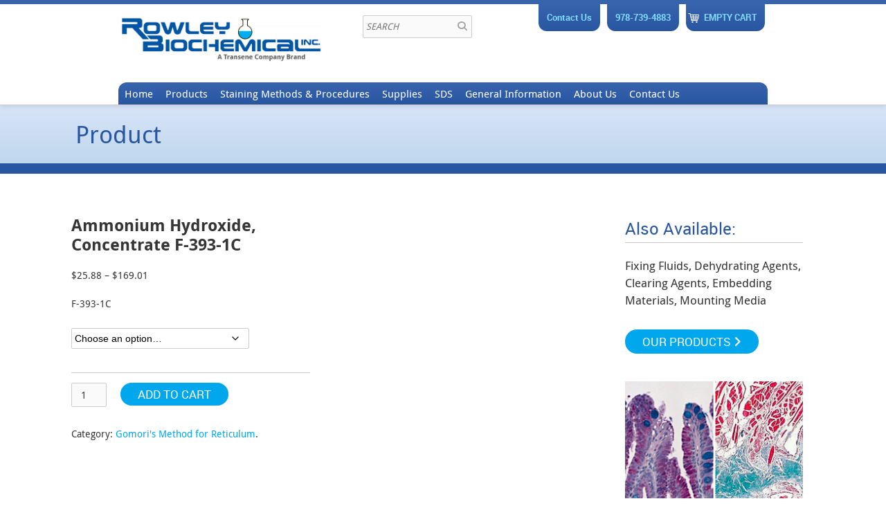

--- FILE ---
content_type: text/html; charset=UTF-8
request_url: https://rowleybio.com/product/ammonium-hydroxide-concentrate-f-393-1c/
body_size: 10358
content:
<!DOCTYPE html>
<html lang="en-US">
<head>
  <meta charset="UTF-8" />
  <meta name="viewport" content="width=device-width, initial-scale=1, maximum-scale=1">
  
  <link href="//maxcdn.bootstrapcdn.com/font-awesome/4.2.0/css/font-awesome.min.css" rel="stylesheet">
  <link rel="shortcut icon" href="https://rowleybio.com/wp-content/themes/responsive-rowleybio/images/favicon.ico">
  <!--[if lt IE 9]>
  <script src="https://oss.maxcdn.com/libs/html5shiv/3.7.0/html5shiv.js"></script>
  <script src="https://oss.maxcdn.com/libs/respond.js/1.3.0/respond.min.js"></script>
  <![endif]-->
  	<style>img:is([sizes="auto" i], [sizes^="auto," i]) { contain-intrinsic-size: 3000px 1500px }</style>
	
		<!-- All in One SEO 4.9.0 - aioseo.com -->
		<title>Ammonium Hydroxide, Concentrate F-393-1C - Rowley Bio</title>
	<meta name="robots" content="max-image-preview:large" />
	<link rel="canonical" href="https://rowleybio.com/product/ammonium-hydroxide-concentrate-f-393-1c/" />
	<meta name="generator" content="All in One SEO (AIOSEO) 4.9.0" />
		<meta property="og:locale" content="en_US" />
		<meta property="og:site_name" content="Rowley Bio |" />
		<meta property="og:type" content="article" />
		<meta property="og:title" content="Ammonium Hydroxide, Concentrate F-393-1C - Rowley Bio" />
		<meta property="og:url" content="https://rowleybio.com/product/ammonium-hydroxide-concentrate-f-393-1c/" />
		<meta property="article:published_time" content="2016-12-01T23:52:27+00:00" />
		<meta property="article:modified_time" content="2025-06-04T20:35:54+00:00" />
		<meta name="twitter:card" content="summary" />
		<meta name="twitter:title" content="Ammonium Hydroxide, Concentrate F-393-1C - Rowley Bio" />
		<script type="application/ld+json" class="aioseo-schema">
			{"@context":"https:\/\/schema.org","@graph":[{"@type":"BreadcrumbList","@id":"https:\/\/rowleybio.com\/product\/ammonium-hydroxide-concentrate-f-393-1c\/#breadcrumblist","itemListElement":[{"@type":"ListItem","@id":"https:\/\/rowleybio.com#listItem","position":1,"name":"Home","item":"https:\/\/rowleybio.com","nextItem":{"@type":"ListItem","@id":"https:\/\/rowleybio.com\/shop\/#listItem","name":"Shop"}},{"@type":"ListItem","@id":"https:\/\/rowleybio.com\/shop\/#listItem","position":2,"name":"Shop","item":"https:\/\/rowleybio.com\/shop\/","nextItem":{"@type":"ListItem","@id":"https:\/\/rowleybio.com\/product-category\/gomoris-method-for-reticulum\/#listItem","name":"Gomori's Method for Reticulum"},"previousItem":{"@type":"ListItem","@id":"https:\/\/rowleybio.com#listItem","name":"Home"}},{"@type":"ListItem","@id":"https:\/\/rowleybio.com\/product-category\/gomoris-method-for-reticulum\/#listItem","position":3,"name":"Gomori's Method for Reticulum","item":"https:\/\/rowleybio.com\/product-category\/gomoris-method-for-reticulum\/","nextItem":{"@type":"ListItem","@id":"https:\/\/rowleybio.com\/product\/ammonium-hydroxide-concentrate-f-393-1c\/#listItem","name":"Ammonium Hydroxide, Concentrate F-393-1C"},"previousItem":{"@type":"ListItem","@id":"https:\/\/rowleybio.com\/shop\/#listItem","name":"Shop"}},{"@type":"ListItem","@id":"https:\/\/rowleybio.com\/product\/ammonium-hydroxide-concentrate-f-393-1c\/#listItem","position":4,"name":"Ammonium Hydroxide, Concentrate F-393-1C","previousItem":{"@type":"ListItem","@id":"https:\/\/rowleybio.com\/product-category\/gomoris-method-for-reticulum\/#listItem","name":"Gomori's Method for Reticulum"}}]},{"@type":"ItemPage","@id":"https:\/\/rowleybio.com\/product\/ammonium-hydroxide-concentrate-f-393-1c\/#itempage","url":"https:\/\/rowleybio.com\/product\/ammonium-hydroxide-concentrate-f-393-1c\/","name":"Ammonium Hydroxide, Concentrate F-393-1C - Rowley Bio","inLanguage":"en-US","isPartOf":{"@id":"https:\/\/rowleybio.com\/#website"},"breadcrumb":{"@id":"https:\/\/rowleybio.com\/product\/ammonium-hydroxide-concentrate-f-393-1c\/#breadcrumblist"},"datePublished":"2016-12-01T18:52:27-05:00","dateModified":"2025-06-04T16:35:54-04:00"},{"@type":"Organization","@id":"https:\/\/rowleybio.com\/#organization","name":"Rowley Bio","url":"https:\/\/rowleybio.com\/"},{"@type":"WebSite","@id":"https:\/\/rowleybio.com\/#website","url":"https:\/\/rowleybio.com\/","name":"Rowley Bio","inLanguage":"en-US","publisher":{"@id":"https:\/\/rowleybio.com\/#organization"}}]}
		</script>
		<!-- All in One SEO -->

<style id='classic-theme-styles-inline-css' type='text/css'>
/*! This file is auto-generated */
.wp-block-button__link{color:#fff;background-color:#32373c;border-radius:9999px;box-shadow:none;text-decoration:none;padding:calc(.667em + 2px) calc(1.333em + 2px);font-size:1.125em}.wp-block-file__button{background:#32373c;color:#fff;text-decoration:none}
</style>
<link rel='stylesheet' id='aioseo/css/src/vue/standalone/blocks/table-of-contents/global.scss-css' href='https://rowleybio.com/wp-content/plugins/all-in-one-seo-pack/dist/Lite/assets/css/table-of-contents/global.e90f6d47.css?ver=4.9.0' type='text/css' media='all' />
<link rel='stylesheet' id='ditty-news-ticker-font-css' href='https://rowleybio.com/wp-content/plugins/ditty-news-ticker/legacy/inc/static/libs/fontastic/styles.css?ver=3.1.59' type='text/css' media='all' />
<link rel='stylesheet' id='ditty-news-ticker-css' href='https://rowleybio.com/wp-content/plugins/ditty-news-ticker/legacy/inc/static/css/style.css?ver=3.1.59' type='text/css' media='all' />
<link rel='stylesheet' id='ditty-displays-css' href='https://rowleybio.com/wp-content/plugins/ditty-news-ticker/build/dittyDisplays.css?ver=3.1.59' type='text/css' media='all' />
<link rel='stylesheet' id='ditty-fontawesome-css' href='https://rowleybio.com/wp-content/plugins/ditty-news-ticker/includes/libs/fontawesome-6.4.0/css/all.css?ver=6.4.0' type='text/css' media='' />
<link rel='stylesheet' id='woocommerce-layout-css' href='https://rowleybio.com/wp-content/plugins/woocommerce/assets/css/woocommerce-layout.css?ver=10.3.5' type='text/css' media='all' />
<link rel='stylesheet' id='woocommerce-smallscreen-css' href='https://rowleybio.com/wp-content/plugins/woocommerce/assets/css/woocommerce-smallscreen.css?ver=10.3.5' type='text/css' media='only screen and (max-width: 768px)' />
<link rel='stylesheet' id='woocommerce-general-css' href='https://rowleybio.com/wp-content/plugins/woocommerce/assets/css/woocommerce.css?ver=10.3.5' type='text/css' media='all' />
<style id='woocommerce-inline-inline-css' type='text/css'>
.woocommerce form .form-row .required { visibility: visible; }
</style>
<link rel='stylesheet' id='brands-styles-css' href='https://rowleybio.com/wp-content/plugins/woocommerce/assets/css/brands.css?ver=10.3.5' type='text/css' media='all' />
<link rel='stylesheet' id='production-css-css' href='https://rowleybio.com/wp-content/themes/responsive-rowleybio/css/master.min.css?ver=2.0' type='text/css' media='all' />
<link rel='stylesheet' id='tablepress-default-css' href='https://rowleybio.com/wp-content/plugins/tablepress/css/build/default.css?ver=3.2.5' type='text/css' media='all' />
<script type="text/javascript" src="https://rowleybio.com/wp-includes/js/jquery/jquery.min.js?ver=3.7.1" id="jquery-core-js"></script>
<script type="text/javascript" src="https://rowleybio.com/wp-includes/js/jquery/jquery-migrate.min.js?ver=3.4.1" id="jquery-migrate-js"></script>
<script type="text/javascript" src="https://rowleybio.com/wp-content/plugins/woocommerce/assets/js/jquery-blockui/jquery.blockUI.min.js?ver=2.7.0-wc.10.3.5" id="wc-jquery-blockui-js" defer="defer" data-wp-strategy="defer"></script>
<script type="text/javascript" id="wc-add-to-cart-js-extra">
/* <![CDATA[ */
var wc_add_to_cart_params = {"ajax_url":"\/wp-admin\/admin-ajax.php","wc_ajax_url":"\/?wc-ajax=%%endpoint%%","i18n_view_cart":"View cart","cart_url":"https:\/\/rowleybio.com\/cart\/","is_cart":"","cart_redirect_after_add":"no"};
/* ]]> */
</script>
<script type="text/javascript" src="https://rowleybio.com/wp-content/plugins/woocommerce/assets/js/frontend/add-to-cart.min.js?ver=10.3.5" id="wc-add-to-cart-js" defer="defer" data-wp-strategy="defer"></script>
<script type="text/javascript" id="wc-single-product-js-extra">
/* <![CDATA[ */
var wc_single_product_params = {"i18n_required_rating_text":"Please select a rating","i18n_rating_options":["1 of 5 stars","2 of 5 stars","3 of 5 stars","4 of 5 stars","5 of 5 stars"],"i18n_product_gallery_trigger_text":"View full-screen image gallery","review_rating_required":"yes","flexslider":{"rtl":false,"animation":"slide","smoothHeight":true,"directionNav":false,"controlNav":"thumbnails","slideshow":false,"animationSpeed":500,"animationLoop":false,"allowOneSlide":false},"zoom_enabled":"","zoom_options":[],"photoswipe_enabled":"","photoswipe_options":{"shareEl":false,"closeOnScroll":false,"history":false,"hideAnimationDuration":0,"showAnimationDuration":0},"flexslider_enabled":""};
/* ]]> */
</script>
<script type="text/javascript" src="https://rowleybio.com/wp-content/plugins/woocommerce/assets/js/frontend/single-product.min.js?ver=10.3.5" id="wc-single-product-js" defer="defer" data-wp-strategy="defer"></script>
<script type="text/javascript" src="https://rowleybio.com/wp-content/plugins/woocommerce/assets/js/js-cookie/js.cookie.min.js?ver=2.1.4-wc.10.3.5" id="wc-js-cookie-js" defer="defer" data-wp-strategy="defer"></script>
<script type="text/javascript" id="woocommerce-js-extra">
/* <![CDATA[ */
var woocommerce_params = {"ajax_url":"\/wp-admin\/admin-ajax.php","wc_ajax_url":"\/?wc-ajax=%%endpoint%%","i18n_password_show":"Show password","i18n_password_hide":"Hide password"};
/* ]]> */
</script>
<script type="text/javascript" src="https://rowleybio.com/wp-content/plugins/woocommerce/assets/js/frontend/woocommerce.min.js?ver=10.3.5" id="woocommerce-js" defer="defer" data-wp-strategy="defer"></script>
<link rel="https://api.w.org/" href="https://rowleybio.com/wp-json/" /><link rel="alternate" title="JSON" type="application/json" href="https://rowleybio.com/wp-json/wp/v2/product/25364" /><link rel="EditURI" type="application/rsd+xml" title="RSD" href="https://rowleybio.com/xmlrpc.php?rsd" />
<link rel='shortlink' href='https://rowleybio.com/?p=25364' />
<link rel="alternate" title="oEmbed (JSON)" type="application/json+oembed" href="https://rowleybio.com/wp-json/oembed/1.0/embed?url=https%3A%2F%2Frowleybio.com%2Fproduct%2Fammonium-hydroxide-concentrate-f-393-1c%2F" />
<link rel="alternate" title="oEmbed (XML)" type="text/xml+oembed" href="https://rowleybio.com/wp-json/oembed/1.0/embed?url=https%3A%2F%2Frowleybio.com%2Fproduct%2Fammonium-hydroxide-concentrate-f-393-1c%2F&#038;format=xml" />
<style>.mtphr-dnt-tick, .mtphr-dnt-tick a { font-family: 'arial', serif !important; font-size: 20px !important; line-height: 24px !important; }</style><script type="text/javascript">
	window._se_plugin_version = '8.1.9';
</script>
	<noscript><style>.woocommerce-product-gallery{ opacity: 1 !important; }</style></noscript>
	<meta name="generator" content="Powered by Slider Revolution 6.7.38 - responsive, Mobile-Friendly Slider Plugin for WordPress with comfortable drag and drop interface." />
<script>function setREVStartSize(e){
			//window.requestAnimationFrame(function() {
				window.RSIW = window.RSIW===undefined ? window.innerWidth : window.RSIW;
				window.RSIH = window.RSIH===undefined ? window.innerHeight : window.RSIH;
				try {
					var pw = document.getElementById(e.c).parentNode.offsetWidth,
						newh;
					pw = pw===0 || isNaN(pw) || (e.l=="fullwidth" || e.layout=="fullwidth") ? window.RSIW : pw;
					e.tabw = e.tabw===undefined ? 0 : parseInt(e.tabw);
					e.thumbw = e.thumbw===undefined ? 0 : parseInt(e.thumbw);
					e.tabh = e.tabh===undefined ? 0 : parseInt(e.tabh);
					e.thumbh = e.thumbh===undefined ? 0 : parseInt(e.thumbh);
					e.tabhide = e.tabhide===undefined ? 0 : parseInt(e.tabhide);
					e.thumbhide = e.thumbhide===undefined ? 0 : parseInt(e.thumbhide);
					e.mh = e.mh===undefined || e.mh=="" || e.mh==="auto" ? 0 : parseInt(e.mh,0);
					if(e.layout==="fullscreen" || e.l==="fullscreen")
						newh = Math.max(e.mh,window.RSIH);
					else{
						e.gw = Array.isArray(e.gw) ? e.gw : [e.gw];
						for (var i in e.rl) if (e.gw[i]===undefined || e.gw[i]===0) e.gw[i] = e.gw[i-1];
						e.gh = e.el===undefined || e.el==="" || (Array.isArray(e.el) && e.el.length==0)? e.gh : e.el;
						e.gh = Array.isArray(e.gh) ? e.gh : [e.gh];
						for (var i in e.rl) if (e.gh[i]===undefined || e.gh[i]===0) e.gh[i] = e.gh[i-1];
											
						var nl = new Array(e.rl.length),
							ix = 0,
							sl;
						e.tabw = e.tabhide>=pw ? 0 : e.tabw;
						e.thumbw = e.thumbhide>=pw ? 0 : e.thumbw;
						e.tabh = e.tabhide>=pw ? 0 : e.tabh;
						e.thumbh = e.thumbhide>=pw ? 0 : e.thumbh;
						for (var i in e.rl) nl[i] = e.rl[i]<window.RSIW ? 0 : e.rl[i];
						sl = nl[0];
						for (var i in nl) if (sl>nl[i] && nl[i]>0) { sl = nl[i]; ix=i;}
						var m = pw>(e.gw[ix]+e.tabw+e.thumbw) ? 1 : (pw-(e.tabw+e.thumbw)) / (e.gw[ix]);
						newh =  (e.gh[ix] * m) + (e.tabh + e.thumbh);
					}
					var el = document.getElementById(e.c);
					if (el!==null && el) el.style.height = newh+"px";
					el = document.getElementById(e.c+"_wrapper");
					if (el!==null && el) {
						el.style.height = newh+"px";
						el.style.display = "block";
					}
				} catch(e){
					console.log("Failure at Presize of Slider:" + e)
				}
			//});
		  };</script>
<style id="sccss">.copyright{text-align:center}
.slider-text-headline {
    color: #2956a1;
    font-family: "robotoregular";
    font-size: 26px;
    font-weight: normal;
    line-height: 30px;
    margin-bottom:10px;
}
.slider-content{padding-top:30px}
.header-brand .logo{margin-top:10px}

.header-brand .phone, .header-brand .contactus, .header-brand .boxcart {
    text-align: center;
    background: #3864ae;
    background: linear-gradient(to bottom, #3864ae 0%,#2956a1 100%);
    border-radius: 0 0 12px 12px;
    color: #82daff;
    font-size: 13px;
    padding: 10px 12px;
    font-family: 'robotobold';
    max-width: 175px;
    display: inline-block;
    margin: 0 0 0 10px;
    float: right;
		text-decoration: none;
}
.header-brand .boxcart{
    position: relative;
    padding-left: 26px;
}
.header-brand .boxcart img{
    max-width: 16px;
    position: absolute;
    left: 3px;
    top: 13px;
}
.header-brand .phone a, .header-brand .contactus a{
    color: #82daff;
}
body.page-template-page-home-new section.interior-banner{
	display: none!important;
}
body.page-template-page-home-new {
    background: #2956a1;
}
body.page-template-page-home-new .slider-surround {
    height: auto;
    padding: 0 0 50px 0;
    overflow: hidden;
    width: 100%;
    border: 0;
    border-left: 0;
    border-right: 0;
    background: #d8e4f8;
    background: linear-gradient(to bottom, #d8e4f8 0%,#c0d7ed 100%);
}
body.page-template-page-home-new .slider-content {
    max-width: 1140px;
    margin: 0 auto;
}
body.page-template-page-home-new .slider-content .col-md-12 {
    padding: 0!important;
}
@media screen and (max-width: 982px){
	.header-brand .phone, .header-brand .contactus {
		font-size:12px;
    padding: 10px;
	}
}</style>        
  <style>
    .cs-d-flex {
      display: flex;
    }

    .cs-d-inline-block {
      display: inline-block;
    }

    .cs-link, .cs-link:visited, .cs-link:active {
      margin-top: 10px; 
      display: inline-block; 
      color: #fff; 
      font-size: 16px; 
      line-height: 15px; 
      font-weight: 500; 
      padding-bottom: 1px; 
      border-bottom: 1px solid #fff;
    }

    .cs-link:hover {
      color: #20beff;
      border-color: #20beff;
      font-family: 'robotoregular';
    }

    .cs-product-name {
      font-family: 'robotoregular';
      color: #ffe400; 
      font-size: 30px; 
      font-weight: bold; 
      margin-bottom: 2px;
    }

    .cs-flex-column {
      flex-direction: column;
    }

    .cs-justify-between {
      justify-content: space-between;
    }

    .cs-tag-text {
      font-family: 'robotoregular';
      color: #fff; 
      font-size: 20px; 
      margin-bottom: 0;
    }
  </style>
</head>
<body data-rsssl=1 class="wp-singular product-template-default single single-product postid-25364 wp-theme-responsive-rowleybio theme-responsive-rowleybio woocommerce woocommerce-page woocommerce-no-js">
<div class="container-fluid header-surround">
    <div class="row header-brand">
        <div class="col-xs-12 col-sm-4 col-md-4">
            <a href="/">
                <img src="https://rowleybio.com/wp-content/themes/responsive-rowleybio/images/logo.jpg" class="logo">
            </a>
        </div>
        <div class="col-xs-12 col-sm-4 col-md-3">
            <form id="searchform" class="searchform" action="/" method="get" role="search">
                <input id="s" type="text" name="s" value="" placeholder="SEARCH">
                <input id="searchsubmit" type="submit" value="&#xf002;">
            </form>
        </div>
        <div class="col-xs-12 col-sm-4 col-md-5">
            <a href="/cart/" class="boxcart"><img src="https://rowleybio.com/wp-content/themes/responsive-rowleybio/images/cart-icon-white.png" alt="" /> EMPTY CART</a>            <div class="phone"><a href="tel:978-739-4883">978-739-4883</a></div>
            <div class="contactus"><a href="https://rowleybiochem.wpengine.com/contact-us/">Contact Us</a></div>
        </div>
    </div>
    <div class="header-navigation">
        <div class="navigation-wrapper">
        <ul id="menu-primary-navigation-with-woo" class="sf-menu"><li id="menu-item-31785" class="menu-item menu-item-type-post_type menu-item-object-page menu-item-home menu-item-31785"><a href="https://rowleybio.com/">Home</a></li>
<li id="menu-item-31699" class="menu-item menu-item-type-post_type menu-item-object-page menu-item-has-children menu-item-31699"><a href="https://rowleybio.com/products/">Products</a>
<ul class="sub-menu">
	<li id="menu-item-37621" class="menu-item menu-item-type-custom menu-item-object-custom menu-item-has-children menu-item-37621"><a href="#">Product Listing by Stain Type</a>
	<ul class="sub-menu">
		<li id="menu-item-37635" class="menu-item menu-item-type-post_type menu-item-object-page menu-item-37635"><a href="https://rowleybio.com/hematoxylin-solutions/">Hematoxylin Solutions</a></li>
		<li id="menu-item-37634" class="menu-item menu-item-type-post_type menu-item-object-page menu-item-37634"><a href="https://rowleybio.com/nuclear-fast-red/">Nuclear Fast Red</a></li>
	</ul>
</li>
	<li id="menu-item-37620" class="menu-item menu-item-type-custom menu-item-object-custom menu-item-has-children menu-item-37620"><a href="#">Product Listing by Method</a>
	<ul class="sub-menu">
		<li id="menu-item-31740" class="menu-item menu-item-type-post_type menu-item-object-page menu-item-31740"><a href="https://rowleybio.com/products/individual-order-item/">SO &#8211; Individual Items</a></li>
		<li id="menu-item-31726" class="menu-item menu-item-type-post_type menu-item-object-page menu-item-31726"><a href="https://rowleybio.com/products/bacterial-stains/">Bacterial Stains</a></li>
		<li id="menu-item-31727" class="menu-item menu-item-type-post_type menu-item-object-page menu-item-31727"><a href="https://rowleybio.com/products/blood-stains-and-stains-for-hematologic-elements/">Blood Stains and Stains for Hematologic Elements</a></li>
		<li id="menu-item-31728" class="menu-item menu-item-type-post_type menu-item-object-page menu-item-31728"><a href="https://rowleybio.com/products/bone-and-calcium-stains/">Bone and Calcium Stains</a></li>
		<li id="menu-item-31729" class="menu-item menu-item-type-post_type menu-item-object-page menu-item-31729"><a href="https://rowleybio.com/products/bone-marrow-stains/">Bone Marrow Stains</a></li>
		<li id="menu-item-31730" class="menu-item menu-item-type-post_type menu-item-object-page menu-item-31730"><a href="https://rowleybio.com/products/carbohydrate-and-mucosubstance-stains/">Carbohydrate and Mucosubstance Stains</a></li>
		<li id="menu-item-31731" class="menu-item menu-item-type-post_type menu-item-object-page menu-item-31731"><a href="https://rowleybio.com/products/connective-tissue-stains/">Connective Tissue Stains</a></li>
		<li id="menu-item-31732" class="menu-item menu-item-type-post_type menu-item-object-page menu-item-31732"><a href="https://rowleybio.com/products/counterstains-for-hematoxylin/">Counterstains for Hematoxylin</a></li>
		<li id="menu-item-31733" class="menu-item menu-item-type-post_type menu-item-object-page menu-item-31733"><a href="https://rowleybio.com/products/digestion-methods/">Digestion Methods</a></li>
		<li id="menu-item-31734" class="menu-item menu-item-type-post_type menu-item-object-page menu-item-31734"><a href="https://rowleybio.com/products/elastic-tissue-stain/">Elastic Tissue Stain</a></li>
		<li id="menu-item-31735" class="menu-item menu-item-type-post_type menu-item-object-page menu-item-31735"><a href="https://rowleybio.com/products/fat-and-lipid-stains/">Fat and Lipid Stains</a></li>
		<li id="menu-item-31736" class="menu-item menu-item-type-post_type menu-item-object-page menu-item-31736"><a href="https://rowleybio.com/products/fungal-stains/">Fungal Stains</a></li>
		<li id="menu-item-31737" class="menu-item menu-item-type-post_type menu-item-object-page menu-item-31737"><a href="https://rowleybio.com/products/general-tissue-stains/">General Tissue Stains</a></li>
		<li id="menu-item-31738" class="menu-item menu-item-type-post_type menu-item-object-page menu-item-31738"><a href="https://rowleybio.com/products/glycogen-stains/">Glycogen Stains</a></li>
		<li id="menu-item-31739" class="menu-item menu-item-type-post_type menu-item-object-page menu-item-31739"><a href="https://rowleybio.com/products/inclusion-body-stains/">Inclusion Body Stains</a></li>
		<li id="menu-item-31741" class="menu-item menu-item-type-post_type menu-item-object-page menu-item-31741"><a href="https://rowleybio.com/products/keratin-stains/">Keratin Stains</a></li>
		<li id="menu-item-31742" class="menu-item menu-item-type-post_type menu-item-object-page menu-item-31742"><a href="https://rowleybio.com/products/mast-cell-stains/">Mast Cell Stains</a></li>
		<li id="menu-item-31743" class="menu-item menu-item-type-post_type menu-item-object-page menu-item-31743"><a href="https://rowleybio.com/products/methods-for-mylin-sheaths/">Methods for Mylin Sheaths</a></li>
		<li id="menu-item-31744" class="menu-item menu-item-type-post_type menu-item-object-page menu-item-31744"><a href="https://rowleybio.com/products/methods-for-nerve-cells-nissl-granules-negri-bodies-and-chromatolysis/">Methods for Nerve Cells, NISSL Granules, Negri Bodies, and Chromatolysis</a></li>
		<li id="menu-item-31745" class="menu-item menu-item-type-post_type menu-item-object-page menu-item-31745"><a href="https://rowleybio.com/products/methods-for-nerves-fiber-and-never-ending/">Methods for Nerves Fiber and Never Ending</a></li>
		<li id="menu-item-31746" class="menu-item menu-item-type-post_type menu-item-object-page menu-item-31746"><a href="https://rowleybio.com/products/mineral-and-pigment-stains/">Mineral and Pigment Stains</a></li>
		<li id="menu-item-31747" class="menu-item menu-item-type-post_type menu-item-object-page menu-item-31747"><a href="https://rowleybio.com/products/miscellaneous-stains/">Miscellaneous Stains</a></li>
		<li id="menu-item-31748" class="menu-item menu-item-type-post_type menu-item-object-page menu-item-31748"><a href="https://rowleybio.com/products/mucosubstance-stains/">Mucosubstance Stains</a></li>
		<li id="menu-item-31749" class="menu-item menu-item-type-post_type menu-item-object-page menu-item-31749"><a href="https://rowleybio.com/products/neurological-tissue-stains/">Neurological Tissue Stains</a></li>
		<li id="menu-item-31750" class="menu-item menu-item-type-post_type menu-item-object-page menu-item-31750"><a href="https://rowleybio.com/products/nuclear-stains/">Nuclear Stains</a></li>
		<li id="menu-item-31751" class="menu-item menu-item-type-post_type menu-item-object-page menu-item-31751"><a href="https://rowleybio.com/products/nuclear-stains-other/">Nuclear Stains-Other</a></li>
		<li id="menu-item-31752" class="menu-item menu-item-type-post_type menu-item-object-page menu-item-31752"><a href="https://rowleybio.com/products/other-granule-stains/">Other Granule Stains</a></li>
		<li id="menu-item-31753" class="menu-item menu-item-type-post_type menu-item-object-page menu-item-31753"><a href="https://rowleybio.com/products/pancreatic-islet-cell-stains/">Pancreatic Islet Cell Stains</a></li>
		<li id="menu-item-31754" class="menu-item menu-item-type-post_type menu-item-object-page menu-item-31754"><a href="https://rowleybio.com/products/papanicolaou-stains/">Papanicolaou Stains</a></li>
		<li id="menu-item-31755" class="menu-item menu-item-type-post_type menu-item-object-page menu-item-31755"><a href="https://rowleybio.com/products/silver-methods/">Silver Methods</a></li>
		<li id="menu-item-31756" class="menu-item menu-item-type-post_type menu-item-object-page menu-item-31756"><a href="https://rowleybio.com/products/stains-with-a-poly-acid-step/">Stains with a Poly-Acid Step</a></li>
	</ul>
</li>
</ul>
</li>
<li id="menu-item-31700" class="menu-item menu-item-type-post_type menu-item-object-page menu-item-has-children menu-item-31700"><a href="https://rowleybio.com/staining-methods-procedures/">Staining Methods &#038; Procedures</a>
<ul class="sub-menu">
	<li id="menu-item-31701" class="menu-item menu-item-type-post_type menu-item-object-page menu-item-31701"><a href="https://rowleybio.com/bacterial-fungal-and-inclusion-body-stains/">Bacterial, Fungal, and Inclusion Body Stains</a></li>
	<li id="menu-item-31702" class="menu-item menu-item-type-post_type menu-item-object-page menu-item-31702"><a href="https://rowleybio.com/blood-stains-stains-for-hematologic-elements/">Blood Stains &#038; Stains for Hematologic Elements</a></li>
	<li id="menu-item-31703" class="menu-item menu-item-type-post_type menu-item-object-page menu-item-31703"><a href="https://rowleybio.com/bone-calcium-stains/">Bone &#038; Calcium Stains</a></li>
	<li id="menu-item-31704" class="menu-item menu-item-type-post_type menu-item-object-page menu-item-31704"><a href="https://rowleybio.com/bone-marrow-stains/">Bone Marrow Stains</a></li>
	<li id="menu-item-31705" class="menu-item menu-item-type-post_type menu-item-object-page menu-item-31705"><a href="https://rowleybio.com/carbohydrate-mucosubstance-stains/">Carbohydrate &#038; Mucosubstance Stains</a></li>
	<li id="menu-item-31706" class="menu-item menu-item-type-post_type menu-item-object-page menu-item-31706"><a href="https://rowleybio.com/connective-tissue-stains/">Connective Tissue Stains</a></li>
	<li id="menu-item-31707" class="menu-item menu-item-type-post_type menu-item-object-page menu-item-31707"><a href="https://rowleybio.com/cytoplasmic-granule-stains/">Cytoplasmic Granule Stains</a></li>
	<li id="menu-item-31708" class="menu-item menu-item-type-post_type menu-item-object-page menu-item-31708"><a href="https://rowleybio.com/fat-lipid-stains/">Fat &#038; Lipid Stains</a></li>
	<li id="menu-item-31709" class="menu-item menu-item-type-post_type menu-item-object-page menu-item-31709"><a href="https://rowleybio.com/mineral-pigment-stains/">Mineral &#038; Pigment Stains</a></li>
	<li id="menu-item-31710" class="menu-item menu-item-type-post_type menu-item-object-page menu-item-31710"><a href="https://rowleybio.com/neurological-tissue-stains/">Neurological Tissue Stains</a></li>
	<li id="menu-item-31711" class="menu-item menu-item-type-post_type menu-item-object-page menu-item-31711"><a href="https://rowleybio.com/nuclear-stains/">Nuclear Stains</a></li>
	<li id="menu-item-31712" class="menu-item menu-item-type-post_type menu-item-object-page menu-item-31712"><a href="https://rowleybio.com/papanicolaou-stains/">Papanicolaou Stains</a></li>
	<li id="menu-item-31713" class="menu-item menu-item-type-post_type menu-item-object-page menu-item-31713"><a href="https://rowleybio.com/general-tissue-stains/">General Tissue Stains</a></li>
	<li id="menu-item-31714" class="menu-item menu-item-type-post_type menu-item-object-page menu-item-31714"><a href="https://rowleybio.com/miscellaneous-stains/">Miscellaneous Stains</a></li>
</ul>
</li>
<li id="menu-item-37316" class="menu-item menu-item-type-post_type menu-item-object-page menu-item-37316"><a href="https://rowleybio.com/supplies/">Supplies</a></li>
<li id="menu-item-38232" class="menu-item menu-item-type-post_type menu-item-object-page menu-item-38232"><a href="https://rowleybio.com/sds/">SDS</a></li>
<li id="menu-item-31723" class="menu-item menu-item-type-post_type menu-item-object-page menu-item-31723"><a href="https://rowleybio.com/ordering-and-shipping-information/">General Information</a></li>
<li id="menu-item-31724" class="menu-item menu-item-type-post_type menu-item-object-page menu-item-31724"><a href="https://rowleybio.com/about-us/">About Us</a></li>
<li id="menu-item-31725" class="menu-item menu-item-type-post_type menu-item-object-page menu-item-31725"><a href="https://rowleybio.com/contact-us/">Contact Us</a></li>
</ul>        </div>
    </div>
</div>
<style>
    .navigation-wrapper, #menu-primary-navigation-with-woo {
        max-width:938px;
    }
</style><section class="interior-banner woo-interior-banner">
  <div class="container">
    <div class="col-xs-12">
      <p style="padding-top: 24px;padding-left: 24px;padding-bottom: 5px;line-height: 1;color: #2956a1;font-size: 35px;">Product</p>    </div>
  </div>
</section>
	<div class="container woocommerce-container">

		<div class="row">

			<div class="col-md-8">

	<div id="container"><div id="content" role="main"><nav class="woocommerce-breadcrumb" aria-label="Breadcrumb"><a href="https://rowleybio.com">Home</a>&nbsp;&#47;&nbsp;<a href="https://rowleybio.com/product-category/gomoris-method-for-reticulum/">Gomori&#039;s Method for Reticulum</a>&nbsp;&#47;&nbsp;Ammonium Hydroxide, Concentrate F-393-1C</nav>
		
			
<div class="woocommerce-notices-wrapper"></div>
<div itemscope itemtype="http://schema.org/Product" id="product-25364" class="post-25364 product type-product status-publish product_cat-gomoris-method-for-reticulum pa_size-4-ounces pa_size-8-ounces pa_size-gallon pa_size-pint pa_size-quart first instock purchasable product-type-variable">

	

	<style>.summary.entry-summary { float:none!important;width:100%; }</style>
	
	<div class="summary entry-summary">

		<h1 itemprop="name" class="product_title entry-title">Ammonium Hydroxide, Concentrate F-393-1C</h1>
<div itemprop="offers" itemscope itemtype="http://schema.org/Offer">

	<p class="price"><span class="woocommerce-Price-amount amount" aria-hidden="true"><bdi><span class="woocommerce-Price-currencySymbol">&#36;</span>25.88</bdi></span> <span aria-hidden="true">&ndash;</span> <span class="woocommerce-Price-amount amount" aria-hidden="true"><bdi><span class="woocommerce-Price-currencySymbol">&#36;</span>169.01</bdi></span><span class="screen-reader-text">Price range: &#36;25.88 through &#36;169.01</span></p>

	<meta itemprop="price" content="25.88" />
	<meta itemprop="priceCurrency" content="USD" />
	<link itemprop="availability" href="https://schema.org/InStock" />

</div>
<div itemprop="description">
	<p>F-393-1C</p>
</div>


<form class="variations_form cart" method="post" enctype='multipart/form-data' data-product_id="25364" data-product_variations="[{&quot;attributes&quot;:{&quot;attribute_pa_size&quot;:&quot;8-ounces&quot;},&quot;availability_html&quot;:&quot;&quot;,&quot;backorders_allowed&quot;:false,&quot;dimensions&quot;:{&quot;length&quot;:&quot;&quot;,&quot;width&quot;:&quot;&quot;,&quot;height&quot;:&quot;&quot;},&quot;dimensions_html&quot;:&quot;N\/A&quot;,&quot;display_price&quot;:32.18,&quot;display_regular_price&quot;:32.18,&quot;image&quot;:{&quot;title&quot;:&quot;&quot;,&quot;caption&quot;:&quot;&quot;,&quot;url&quot;:&quot;&quot;,&quot;alt&quot;:&quot;&quot;,&quot;src&quot;:&quot;&quot;,&quot;srcset&quot;:false,&quot;sizes&quot;:false},&quot;image_id&quot;:0,&quot;is_downloadable&quot;:false,&quot;is_in_stock&quot;:true,&quot;is_purchasable&quot;:true,&quot;is_sold_individually&quot;:&quot;no&quot;,&quot;is_virtual&quot;:false,&quot;max_qty&quot;:&quot;&quot;,&quot;min_qty&quot;:1,&quot;price_html&quot;:&quot;&lt;span class=\&quot;price\&quot;&gt;&lt;span class=\&quot;woocommerce-Price-amount amount\&quot;&gt;&lt;bdi&gt;&lt;span class=\&quot;woocommerce-Price-currencySymbol\&quot;&gt;&#036;&lt;\/span&gt;32.18&lt;\/bdi&gt;&lt;\/span&gt;&lt;\/span&gt;&quot;,&quot;sku&quot;:&quot;&quot;,&quot;variation_description&quot;:&quot;&quot;,&quot;variation_id&quot;:25365,&quot;variation_is_active&quot;:true,&quot;variation_is_visible&quot;:true,&quot;weight&quot;:&quot;&quot;,&quot;weight_html&quot;:&quot;N\/A&quot;},{&quot;attributes&quot;:{&quot;attribute_pa_size&quot;:&quot;4-ounces&quot;},&quot;availability_html&quot;:&quot;&quot;,&quot;backorders_allowed&quot;:false,&quot;dimensions&quot;:{&quot;length&quot;:&quot;&quot;,&quot;width&quot;:&quot;&quot;,&quot;height&quot;:&quot;&quot;},&quot;dimensions_html&quot;:&quot;N\/A&quot;,&quot;display_price&quot;:25.88,&quot;display_regular_price&quot;:25.88,&quot;image&quot;:{&quot;title&quot;:&quot;&quot;,&quot;caption&quot;:&quot;&quot;,&quot;url&quot;:&quot;&quot;,&quot;alt&quot;:&quot;&quot;,&quot;src&quot;:&quot;&quot;,&quot;srcset&quot;:false,&quot;sizes&quot;:false},&quot;image_id&quot;:0,&quot;is_downloadable&quot;:false,&quot;is_in_stock&quot;:true,&quot;is_purchasable&quot;:true,&quot;is_sold_individually&quot;:&quot;no&quot;,&quot;is_virtual&quot;:false,&quot;max_qty&quot;:&quot;&quot;,&quot;min_qty&quot;:1,&quot;price_html&quot;:&quot;&lt;span class=\&quot;price\&quot;&gt;&lt;span class=\&quot;woocommerce-Price-amount amount\&quot;&gt;&lt;bdi&gt;&lt;span class=\&quot;woocommerce-Price-currencySymbol\&quot;&gt;&#036;&lt;\/span&gt;25.88&lt;\/bdi&gt;&lt;\/span&gt;&lt;\/span&gt;&quot;,&quot;sku&quot;:&quot;&quot;,&quot;variation_description&quot;:&quot;&quot;,&quot;variation_id&quot;:25366,&quot;variation_is_active&quot;:true,&quot;variation_is_visible&quot;:true,&quot;weight&quot;:&quot;&quot;,&quot;weight_html&quot;:&quot;N\/A&quot;},{&quot;attributes&quot;:{&quot;attribute_pa_size&quot;:&quot;gallon&quot;},&quot;availability_html&quot;:&quot;&quot;,&quot;backorders_allowed&quot;:false,&quot;dimensions&quot;:{&quot;length&quot;:&quot;&quot;,&quot;width&quot;:&quot;&quot;,&quot;height&quot;:&quot;&quot;},&quot;dimensions_html&quot;:&quot;N\/A&quot;,&quot;display_price&quot;:169.01,&quot;display_regular_price&quot;:169.01,&quot;image&quot;:{&quot;title&quot;:&quot;&quot;,&quot;caption&quot;:&quot;&quot;,&quot;url&quot;:&quot;&quot;,&quot;alt&quot;:&quot;&quot;,&quot;src&quot;:&quot;&quot;,&quot;srcset&quot;:false,&quot;sizes&quot;:false},&quot;image_id&quot;:0,&quot;is_downloadable&quot;:false,&quot;is_in_stock&quot;:true,&quot;is_purchasable&quot;:true,&quot;is_sold_individually&quot;:&quot;no&quot;,&quot;is_virtual&quot;:false,&quot;max_qty&quot;:&quot;&quot;,&quot;min_qty&quot;:1,&quot;price_html&quot;:&quot;&lt;span class=\&quot;price\&quot;&gt;&lt;span class=\&quot;woocommerce-Price-amount amount\&quot;&gt;&lt;bdi&gt;&lt;span class=\&quot;woocommerce-Price-currencySymbol\&quot;&gt;&#036;&lt;\/span&gt;169.01&lt;\/bdi&gt;&lt;\/span&gt;&lt;\/span&gt;&quot;,&quot;sku&quot;:&quot;&quot;,&quot;variation_description&quot;:&quot;&quot;,&quot;variation_id&quot;:25367,&quot;variation_is_active&quot;:true,&quot;variation_is_visible&quot;:true,&quot;weight&quot;:&quot;&quot;,&quot;weight_html&quot;:&quot;N\/A&quot;},{&quot;attributes&quot;:{&quot;attribute_pa_size&quot;:&quot;pint&quot;},&quot;availability_html&quot;:&quot;&quot;,&quot;backorders_allowed&quot;:false,&quot;dimensions&quot;:{&quot;length&quot;:&quot;&quot;,&quot;width&quot;:&quot;&quot;,&quot;height&quot;:&quot;&quot;},&quot;dimensions_html&quot;:&quot;N\/A&quot;,&quot;display_price&quot;:44.03,&quot;display_regular_price&quot;:44.03,&quot;image&quot;:{&quot;title&quot;:&quot;&quot;,&quot;caption&quot;:&quot;&quot;,&quot;url&quot;:&quot;&quot;,&quot;alt&quot;:&quot;&quot;,&quot;src&quot;:&quot;&quot;,&quot;srcset&quot;:false,&quot;sizes&quot;:false},&quot;image_id&quot;:0,&quot;is_downloadable&quot;:false,&quot;is_in_stock&quot;:true,&quot;is_purchasable&quot;:true,&quot;is_sold_individually&quot;:&quot;no&quot;,&quot;is_virtual&quot;:false,&quot;max_qty&quot;:&quot;&quot;,&quot;min_qty&quot;:1,&quot;price_html&quot;:&quot;&lt;span class=\&quot;price\&quot;&gt;&lt;span class=\&quot;woocommerce-Price-amount amount\&quot;&gt;&lt;bdi&gt;&lt;span class=\&quot;woocommerce-Price-currencySymbol\&quot;&gt;&#036;&lt;\/span&gt;44.03&lt;\/bdi&gt;&lt;\/span&gt;&lt;\/span&gt;&quot;,&quot;sku&quot;:&quot;&quot;,&quot;variation_description&quot;:&quot;&quot;,&quot;variation_id&quot;:25368,&quot;variation_is_active&quot;:true,&quot;variation_is_visible&quot;:true,&quot;weight&quot;:&quot;&quot;,&quot;weight_html&quot;:&quot;N\/A&quot;},{&quot;attributes&quot;:{&quot;attribute_pa_size&quot;:&quot;quart&quot;},&quot;availability_html&quot;:&quot;&quot;,&quot;backorders_allowed&quot;:false,&quot;dimensions&quot;:{&quot;length&quot;:&quot;&quot;,&quot;width&quot;:&quot;&quot;,&quot;height&quot;:&quot;&quot;},&quot;dimensions_html&quot;:&quot;N\/A&quot;,&quot;display_price&quot;:61.48,&quot;display_regular_price&quot;:61.48,&quot;image&quot;:{&quot;title&quot;:&quot;&quot;,&quot;caption&quot;:&quot;&quot;,&quot;url&quot;:&quot;&quot;,&quot;alt&quot;:&quot;&quot;,&quot;src&quot;:&quot;&quot;,&quot;srcset&quot;:false,&quot;sizes&quot;:false},&quot;image_id&quot;:0,&quot;is_downloadable&quot;:false,&quot;is_in_stock&quot;:true,&quot;is_purchasable&quot;:true,&quot;is_sold_individually&quot;:&quot;no&quot;,&quot;is_virtual&quot;:false,&quot;max_qty&quot;:&quot;&quot;,&quot;min_qty&quot;:1,&quot;price_html&quot;:&quot;&lt;span class=\&quot;price\&quot;&gt;&lt;span class=\&quot;woocommerce-Price-amount amount\&quot;&gt;&lt;bdi&gt;&lt;span class=\&quot;woocommerce-Price-currencySymbol\&quot;&gt;&#036;&lt;\/span&gt;61.48&lt;\/bdi&gt;&lt;\/span&gt;&lt;\/span&gt;&quot;,&quot;sku&quot;:&quot;&quot;,&quot;variation_description&quot;:&quot;&quot;,&quot;variation_id&quot;:25369,&quot;variation_is_active&quot;:true,&quot;variation_is_visible&quot;:true,&quot;weight&quot;:&quot;&quot;,&quot;weight_html&quot;:&quot;N\/A&quot;}]">
			<table class="variations" cellspacing="0">
			<tbody>
									<tr>
						<td class="label"><label for="pa_size">Size</label></td>
						<td class="value"><select id="pa_size" name="attribute_pa_size" data-attribute_name="attribute_pa_size">
							<option value="">Choose an option&hellip;</option>
							<option value="4-ounces" >4 ounces</option><option value="8-ounces" >8 ounces</option><option value="gallon" >Gallon</option><option value="pint" >Pint</option><option value="quart" >Quart</option>						</select> <a class="reset_variations" href="#reset">Clear selection</a></td>
					</tr>
		        			</tbody>
		</table>

		
		<div class="single_variation_wrap" style="display:none;">
			
			<div class="single_variation"></div>

			<div class="variations_button">
				<div class="quantity"><input type="number" step="1" min="1"  name="quantity" value="1" title="Qty" class="input-text qty text" size="4" /></div>
				<button type="submit" class="single_add_to_cart_button button alt">Add to cart</button>
			</div>

			<input type="hidden" name="add-to-cart" value="25364" />
			<input type="hidden" name="product_id" value="25364" />
			<input type="hidden" name="variation_id" class="variation_id" value="" />

					</div>

		
	
</form>

<div class="product_meta">

	
	
	<span class="posted_in">Category: <a href="https://rowleybio.com/product-category/gomoris-method-for-reticulum/" rel="tag">Gomori's Method for Reticulum</a>.</span>
	
	
</div>


	</div><!-- .summary -->

	
	<meta itemprop="url" content="https://rowleybio.com/product/ammonium-hydroxide-concentrate-f-393-1c/" />

</div><!-- #product-25364 -->


		
	</div></div>
	</div>
	<div class="col-md-4">

	  <aside class="sidebar">
    <div id="text-2">			<div class="textwidget"><h3>Also Available:</h3>

<p>Fixing Fluids, Dehydrating Agents, Clearing Agents, Embedding Materials, Mounting Media</p>

<p style="margin:30px 0 40px 0"><a href="https://rowleybiochem.wpengine.com/products/" class="button">OUR PRODUCTS <i class="fa fa-angle-right"></i></a></p>

<p><img src="/wp-content/uploads/side.jpg"></p></div>
		</div><div id="custom_html-2"><div class="textwidget custom-html-widget"></div></div>  </aside>

	</div>
	</div>

	</div>

<footer class="footer-surround">
  <div class="container">
    <div class="row row-footer">
      <div class="col-sm-3">
        <p>Rowley Biochemical Inc.<br />
10 Electronics Avenue<br />
Danvers, MA 01923</p>
      </div>
      <div class="col-sm-3">
        <p>tel: 978-739-4883; 978-777-7860<br />
fax: 978-739-5640</p>
      </div>
      <div class="col-sm-3 footer-links">
        <p><a href="products/">Histology Stains</a><br />
<a href="products/">Histology Reagents</a><br />
<a href="products/">Immunohistochemistry Stains</a></p>
      </div>
      <div class="col-sm-3 footer-links">
        <p><a href="immunohistochemistry/">Antibodies</a><br />
<a href="products/">Microbiology Stains</a><br />
<a href="supplies/">Histology Supplies</a></p>
      </div>
    </div>
  </div>
  <p class="copyright">Copyright &copy; 2025  Rowley Biochemical.  All Rights Reserved.  Web design and development by <a href="http://SonoraDesignworks.com">SonoraDesignworks.com</a></p>
</footer>

		<script>
			window.RS_MODULES = window.RS_MODULES || {};
			window.RS_MODULES.modules = window.RS_MODULES.modules || {};
			window.RS_MODULES.waiting = window.RS_MODULES.waiting || [];
			window.RS_MODULES.defered = true;
			window.RS_MODULES.moduleWaiting = window.RS_MODULES.moduleWaiting || {};
			window.RS_MODULES.type = 'compiled';
		</script>
		<script type="speculationrules">
{"prefetch":[{"source":"document","where":{"and":[{"href_matches":"\/*"},{"not":{"href_matches":["\/wp-*.php","\/wp-admin\/*","\/wp-content\/uploads\/*","\/wp-content\/*","\/wp-content\/plugins\/*","\/wp-content\/themes\/responsive-rowleybio\/*","\/*\\?(.+)"]}},{"not":{"selector_matches":"a[rel~=\"nofollow\"]"}},{"not":{"selector_matches":".no-prefetch, .no-prefetch a"}}]},"eagerness":"conservative"}]}
</script>
<script type="application/ld+json">{"@context":"https:\/\/schema.org\/","@graph":[{"@context":"https:\/\/schema.org\/","@type":"BreadcrumbList","itemListElement":[{"@type":"ListItem","position":1,"item":{"name":"Home","@id":"https:\/\/rowleybio.com"}},{"@type":"ListItem","position":2,"item":{"name":"Gomori's Method for Reticulum","@id":"https:\/\/rowleybio.com\/product-category\/gomoris-method-for-reticulum\/"}},{"@type":"ListItem","position":3,"item":{"name":"Ammonium Hydroxide, Concentrate F-393-1C","@id":"https:\/\/rowleybio.com\/product\/ammonium-hydroxide-concentrate-f-393-1c\/"}}]},{"@context":"https:\/\/schema.org\/","@type":"Product","@id":"https:\/\/rowleybio.com\/product\/ammonium-hydroxide-concentrate-f-393-1c\/#product","name":"Ammonium Hydroxide, Concentrate F-393-1C","url":"https:\/\/rowleybio.com\/product\/ammonium-hydroxide-concentrate-f-393-1c\/","description":"F-393-1C","sku":25364,"offers":[{"@type":"AggregateOffer","lowPrice":"25.88","highPrice":"169.01","offerCount":5,"priceValidUntil":"2026-12-31","availability":"https:\/\/schema.org\/InStock","url":"https:\/\/rowleybio.com\/product\/ammonium-hydroxide-concentrate-f-393-1c\/","seller":{"@type":"Organization","name":"Rowley Bio","url":"https:\/\/rowleybio.com"},"priceCurrency":"USD"}]}]}</script>	<script type='text/javascript'>
		(function () {
			var c = document.body.className;
			c = c.replace(/woocommerce-no-js/, 'woocommerce-js');
			document.body.className = c;
		})();
	</script>
	<script type="text/template" id="tmpl-variation-template">
	<div class="woocommerce-variation-description">{{{ data.variation.variation_description }}}</div>
	<div class="woocommerce-variation-price">{{{ data.variation.price_html }}}</div>
	<div class="woocommerce-variation-availability">{{{ data.variation.availability_html }}}</div>
</script>
<script type="text/template" id="tmpl-unavailable-variation-template">
	<p role="alert">Sorry, this product is unavailable. Please choose a different combination.</p>
</script>
<link rel='stylesheet' id='rs-plugin-settings-css' href='//rowleybio.com/wp-content/plugins/revslider/sr6/assets/css/rs6.css?ver=6.7.38' type='text/css' media='all' />
<style id='rs-plugin-settings-inline-css' type='text/css'>
.tp-caption a{color:#ff7302;text-shadow:none;-webkit-transition:all 0.2s ease-out;-moz-transition:all 0.2s ease-out;-o-transition:all 0.2s ease-out;-ms-transition:all 0.2s ease-out}.tp-caption a:hover{color:#ffa902}.largeredbtn{font-family:"Raleway",sans-serif;font-weight:900;font-size:16px;line-height:60px;color:#fff !important;text-decoration:none;padding-left:40px;padding-right:80px;padding-top:22px;padding-bottom:22px;background:rgb(234,91,31); background:-moz-linear-gradient(top,rgba(234,91,31,1) 0%,rgba(227,58,12,1) 100%); background:-webkit-gradient(linear,left top,left bottom,color-stop(0%,rgba(234,91,31,1)),color-stop(100%,rgba(227,58,12,1))); background:-webkit-linear-gradient(top,rgba(234,91,31,1) 0%,rgba(227,58,12,1) 100%); background:-o-linear-gradient(top,rgba(234,91,31,1) 0%,rgba(227,58,12,1) 100%); background:-ms-linear-gradient(top,rgba(234,91,31,1) 0%,rgba(227,58,12,1) 100%); background:linear-gradient(to bottom,rgba(234,91,31,1) 0%,rgba(227,58,12,1) 100%); filter:progid:DXImageTransform.Microsoft.gradient( startColorstr='#ea5b1f',endColorstr='#e33a0c',GradientType=0 )}.largeredbtn:hover{background:rgb(227,58,12); background:-moz-linear-gradient(top,rgba(227,58,12,1) 0%,rgba(234,91,31,1) 100%); background:-webkit-gradient(linear,left top,left bottom,color-stop(0%,rgba(227,58,12,1)),color-stop(100%,rgba(234,91,31,1))); background:-webkit-linear-gradient(top,rgba(227,58,12,1) 0%,rgba(234,91,31,1) 100%); background:-o-linear-gradient(top,rgba(227,58,12,1) 0%,rgba(234,91,31,1) 100%); background:-ms-linear-gradient(top,rgba(227,58,12,1) 0%,rgba(234,91,31,1) 100%); background:linear-gradient(to bottom,rgba(227,58,12,1) 0%,rgba(234,91,31,1) 100%); filter:progid:DXImageTransform.Microsoft.gradient( startColorstr='#e33a0c',endColorstr='#ea5b1f',GradientType=0 )}.fullrounded img{-webkit-border-radius:400px;-moz-border-radius:400px;border-radius:400px}
</style>
<script type="module"  src="https://rowleybio.com/wp-content/plugins/all-in-one-seo-pack/dist/Lite/assets/table-of-contents.95d0dfce.js?ver=4.9.0" id="aioseo/js/src/vue/standalone/blocks/table-of-contents/frontend.js-js"></script>
<script type="text/javascript" src="https://rowleybio.com/wp-content/plugins/ditty-news-ticker/legacy/inc/static/js/swiped-events.min.js?ver=1.1.4" id="swiped-events-js"></script>
<script type="text/javascript" src="https://rowleybio.com/wp-includes/js/imagesloaded.min.js?ver=5.0.0" id="imagesloaded-js"></script>
<script type="text/javascript" src="https://rowleybio.com/wp-includes/js/jquery/ui/effect.min.js?ver=1.13.3" id="jquery-effects-core-js"></script>
<script type="text/javascript" id="ditty-news-ticker-js-extra">
/* <![CDATA[ */
var mtphr_dnt_vars = {"is_rtl":""};
/* ]]> */
</script>
<script type="text/javascript" src="https://rowleybio.com/wp-content/plugins/ditty-news-ticker/legacy/inc/static/js/ditty-news-ticker.js?ver=3.1.59" id="ditty-news-ticker-js"></script>
<script type="text/javascript" src="//rowleybio.com/wp-content/plugins/revslider/sr6/assets/js/rbtools.min.js?ver=6.7.38" defer async id="tp-tools-js"></script>
<script type="text/javascript" src="//rowleybio.com/wp-content/plugins/revslider/sr6/assets/js/rs6.min.js?ver=6.7.38" defer async id="revmin-js"></script>
<script type="text/javascript" src="https://rowleybio.com/wp-content/themes/responsive-rowleybio/js/production.min.js?ver=6.8.3" id="production-js-js"></script>
<script type="text/javascript" src="https://rowleybio.com/wp-content/plugins/woocommerce/assets/js/sourcebuster/sourcebuster.min.js?ver=10.3.5" id="sourcebuster-js-js"></script>
<script type="text/javascript" id="wc-order-attribution-js-extra">
/* <![CDATA[ */
var wc_order_attribution = {"params":{"lifetime":1.0e-5,"session":30,"base64":false,"ajaxurl":"https:\/\/rowleybio.com\/wp-admin\/admin-ajax.php","prefix":"wc_order_attribution_","allowTracking":true},"fields":{"source_type":"current.typ","referrer":"current_add.rf","utm_campaign":"current.cmp","utm_source":"current.src","utm_medium":"current.mdm","utm_content":"current.cnt","utm_id":"current.id","utm_term":"current.trm","utm_source_platform":"current.plt","utm_creative_format":"current.fmt","utm_marketing_tactic":"current.tct","session_entry":"current_add.ep","session_start_time":"current_add.fd","session_pages":"session.pgs","session_count":"udata.vst","user_agent":"udata.uag"}};
/* ]]> */
</script>
<script type="text/javascript" src="https://rowleybio.com/wp-content/plugins/woocommerce/assets/js/frontend/order-attribution.min.js?ver=10.3.5" id="wc-order-attribution-js"></script>
<script type="text/javascript" src="https://rowleybio.com/wp-includes/js/underscore.min.js?ver=1.13.7" id="underscore-js"></script>
<script type="text/javascript" id="wp-util-js-extra">
/* <![CDATA[ */
var _wpUtilSettings = {"ajax":{"url":"\/wp-admin\/admin-ajax.php"}};
/* ]]> */
</script>
<script type="text/javascript" src="https://rowleybio.com/wp-includes/js/wp-util.min.js?ver=6.8.3" id="wp-util-js"></script>
<script type="text/javascript" id="wc-add-to-cart-variation-js-extra">
/* <![CDATA[ */
var wc_add_to_cart_variation_params = {"wc_ajax_url":"\/?wc-ajax=%%endpoint%%","i18n_no_matching_variations_text":"Sorry, no products matched your selection. Please choose a different combination.","i18n_make_a_selection_text":"Please select some product options before adding this product to your cart.","i18n_unavailable_text":"Sorry, this product is unavailable. Please choose a different combination.","i18n_reset_alert_text":"Your selection has been reset. Please select some product options before adding this product to your cart."};
/* ]]> */
</script>
<script type="text/javascript" src="https://rowleybio.com/wp-content/plugins/woocommerce/assets/js/frontend/add-to-cart-variation.min.js?ver=10.3.5" id="wc-add-to-cart-variation-js" defer="defer" data-wp-strategy="defer"></script>
<script type="text/javascript">var _gaq = _gaq || []; _gaq.push(['_setAccount', 'UA-18028207-1']); _gaq.push(['_trackPageview']); (function(){ var ga = document.createElement('script'); ga.type = 'text/javascript'; ga.async = true; ga.src = ('https:' == document.location.protocol ? 'https://ssl' : 'http://www') + '.google-analytics.com/ga.js'; var s = document.getElementsByTagName('script')[0]; s.parentNode.insertBefore(ga, s);})();
</script>
</body></html>

--- FILE ---
content_type: text/css
request_url: https://rowleybio.com/wp-content/themes/responsive-rowleybio/css/master.min.css?ver=2.0
body_size: 7953
content:
*,*:before,*:after{box-sizing:border-box}@-webkit-viewport{width:device-width}@-moz-viewport{width:device-width}@-ms-viewport{width:device-width}@viewport{width:device-width}@font-face{font-family:'robotoregular';src:url("../assets/fonts/roboto/roboto_regular_macroman/Roboto-Regular-webfont.eot");src:url("../assets/fonts/roboto/roboto_regular_macroman/Roboto-Regular-webfont.eot?#iefix") format("embedded-opentype"),url("../assets/fonts/roboto/roboto_regular_macroman/Roboto-Regular-webfont.woff") format("woff"),url("../assets/fonts/roboto/roboto_regular_macroman/Roboto-Regular-webfont.ttf") format("truetype"),url("../assets/fonts/roboto/roboto_regular_macroman/Roboto-Regular-webfont.svg#robotoregular") format("svg");font-weight:normal;font-style:normal}@font-face{font-family:'robotobold';src:url("../assets/fonts/roboto/roboto_bold_macroman/Roboto-Bold-webfont.eot");src:url("../assets/fonts/roboto/roboto_bold_macroman/Roboto-Bold-webfont.eot?#iefix") format("embedded-opentype"),url("../assets/fonts/roboto/roboto_bold_macroman/Roboto-Bold-webfont.woff") format("woff"),url("../assets/fonts/roboto/roboto_bold_macroman/Roboto-Bold-webfont.ttf") format("truetype"),url("../assets/fonts/roboto/roboto_bold_macroman/Roboto-Bold-webfont.svg#robotobold") format("svg");font-weight:normal;font-style:normal}@font-face{font-family:'droid_sansregular';src:url("../assets/fonts/droid-sans/droidsans_regular_macroman/DroidSans-webfont.eot");src:url("../assets/fonts/droid-sans/droidsans_regular_macroman/DroidSans-webfont.eot?#iefix") format("embedded-opentype"),url("../assets/fonts/droid-sans/droidsans_regular_macroman/DroidSans-webfont.woff") format("woff"),url("../assets/fonts/droid-sans/droidsans_regular_macroman/DroidSans-webfont.ttf") format("truetype"),url("../assets/fonts/droid-sans/droidsans_regular_macroman/DroidSans-webfont.svg#droid_sansregular") format("svg");font-weight:normal;font-style:normal}@font-face{font-family:'droid_sansbold';src:url("../assets/fonts/droid-sans/droidsans_bold_macroman/DroidSans-Bold-webfont.eot");src:url("../assets/fonts/droid-sans/droidsans_bold_macroman/DroidSans-Bold-webfont.eot?#iefix") format("embedded-opentype"),url("../assets/fonts/droid-sans/droidsans_bold_macroman/DroidSans-Bold-webfont.woff") format("woff"),url("../assets/fonts/droid-sans/droidsans_bold_macroman/DroidSans-Bold-webfont.ttf") format("truetype"),url("../assets/fonts/droid-sans/droidsans_bold_macroman/DroidSans-Bold-webfont.svg#droid_sansbold") format("svg");font-weight:normal;font-style:normal}article,aside,details,figcaption,figure,footer,header,hgroup,nav,section{display:block}audio,canvas,video{display:inline-block;*display:inline;*zoom:1}audio:not([controls]){display:none}[hidden]{display:none}html,body,div,span,object,iframe,h1,h2,h3,h4,h5,h6,p,blockquote,pre,abbr,address,cite,code,del,dfn,em,img,ins,kbd,q,samp,small,strong,sub,sup,var,b,i,dl,dt,dd,ol,ul,li,fieldset,form,label,legend,table,caption,tbody,tfoot,thead,tr,th,td,article,aside,canvas,details,figcaption,figure,footer,header,hgroup,menu,nav,section,summary,time,mark,audio,video{margin:0;padding:0;border:0;outline:0;font-size:100%;vertical-align:baseline;background:transparent}body{line-height:1}nav ul{list-style:none}blockquote,q{quotes:none}blockquote:before,blockquote:after,q:before,q:after{content:'';content:none}a{margin:0;padding:0;font-size:100%;vertical-align:baseline;background:transparent}ins{background-color:#ff9;color:#000;text-decoration:none}mark{background-color:#ff9;color:#000;font-style:italic;font-weight:bold}del{text-decoration:line-through}abbr[title],dfn[title]{border-bottom:1px dotted;cursor:help}table{border-collapse:collapse;border-spacing:0}hr{display:block;height:1px;border:0;border-top:1px solid #ccc;margin:1em 0;padding:0}input,select{vertical-align:middle}small{font-size:85%}b,strong,th{font-weight:bold}img{display:block}html{font-size:100%;overflow-y:scroll;-webkit-text-size-adjust:100%;-ms-text-size-adjust:100%}body{font:13px/1.231 sans-serif;*font-size:small}pre,code,kbd,samp{font-family:monospace, sans-serif}sub,sup{font-size:75%;line-height:0;position:relative;vertical-align:baseline}sup{top:-0.5em}sub{bottom:-0.25em}textarea{overflow:auto;vertical-align:text-top}.ie7 img{-ms-interpolation-mode:bicubic}svg:not(:root){overflow:hidden}::-moz-selection{background:#3864ae;color:#fff;text-shadow:none}::selection{background:#3864ae;color:#fff;text-shadow:none}a:link{-webkit-tap-highlight-color:#3864ae}a:hover,a:active{outline:none}*{box-sizing:border-box}:before,:after{box-sizing:border-box}@-ms-viewport{width:device-width}.visible-xs,.visible-sm,.visible-md,.visible-lg{display:none !important}.visible-xs-block,.visible-xs-inline,.visible-xs-inline-block,.visible-sm-block,.visible-sm-inline,.visible-sm-inline-block,.visible-md-block,.visible-md-inline,.visible-md-inline-block,.visible-lg-block,.visible-lg-inline,.visible-lg-inline-block{display:none !important}@media (max-width: 767px){.visible-xs{display:block !important}table.visible-xs{display:table}tr.visible-xs{display:table-row !important}th.visible-xs,td.visible-xs{display:table-cell !important}}@media (max-width: 767px){.visible-xs-block{display:block !important}}@media (max-width: 767px){.visible-xs-inline{display:inline !important}}@media (max-width: 767px){.visible-xs-inline-block{display:inline-block !important}}@media (min-width: 768px) and (max-width: 991px){.visible-sm{display:block !important}table.visible-sm{display:table}tr.visible-sm{display:table-row !important}th.visible-sm,td.visible-sm{display:table-cell !important}}@media (min-width: 768px) and (max-width: 991px){.visible-sm-block{display:block !important}}@media (min-width: 768px) and (max-width: 991px){.visible-sm-inline{display:inline !important}}@media (min-width: 768px) and (max-width: 991px){.visible-sm-inline-block{display:inline-block !important}}@media (min-width: 992px) and (max-width: 1199px){.visible-md{display:block !important}table.visible-md{display:table}tr.visible-md{display:table-row !important}th.visible-md,td.visible-md{display:table-cell !important}}@media (min-width: 992px) and (max-width: 1199px){.visible-md-block{display:block !important}}@media (min-width: 992px) and (max-width: 1199px){.visible-md-inline{display:inline !important}}@media (min-width: 992px) and (max-width: 1199px){.visible-md-inline-block{display:inline-block !important}}@media (min-width: 1200px){.visible-lg{display:block !important}table.visible-lg{display:table}tr.visible-lg{display:table-row !important}th.visible-lg,td.visible-lg{display:table-cell !important}}@media (min-width: 1200px){.visible-lg-block{display:block !important}}@media (min-width: 1200px){.visible-lg-inline{display:inline !important}}@media (min-width: 1200px){.visible-lg-inline-block{display:inline-block !important}}@media (max-width: 767px){.hidden-xs{display:none !important}}@media (min-width: 768px) and (max-width: 991px){.hidden-sm{display:none !important}}@media (min-width: 992px) and (max-width: 1199px){.hidden-md{display:none !important}}@media (min-width: 1200px){.hidden-lg{display:none !important}}.visible-print{display:none !important}@media print{.visible-print{display:block !important}table.visible-print{display:table}tr.visible-print{display:table-row !important}th.visible-print,td.visible-print{display:table-cell !important}}.visible-print-block{display:none !important}@media print{.visible-print-block{display:block !important}}.visible-print-inline{display:none !important}@media print{.visible-print-inline{display:inline !important}}.visible-print-inline-block{display:none !important}@media print{.visible-print-inline-block{display:inline-block !important}}@media print{.hidden-print{display:none !important}}.container{margin-right:auto;margin-left:auto;padding-left:15px;padding-right:15px}@media (min-width: 768px){.container{width:750px}}@media (min-width: 992px){.container{width:970px}}@media (min-width: 1200px){.container{width:1170px}}.container-fluid{margin-right:auto;margin-left:auto;padding-left:15px;padding-right:15px}.row{margin-left:-15px;margin-right:-15px}.col,.col-xs-1,.col-sm-1,.col-md-1,.col-lg-1,.col-xs-2,.col-sm-2,.col-md-2,.col-lg-2,.col-xs-3,.col-sm-3,.col-md-3,.col-lg-3,.col-xs-4,.col-sm-4,.col-md-4,.col-lg-4,.col-xs-5,.col-sm-5,.col-md-5,.col-lg-5,.col-xs-6,.col-sm-6,.col-md-6,.col-lg-6,.col-xs-7,.col-sm-7,.col-md-7,.col-lg-7,.col-xs-8,.col-sm-8,.col-md-8,.col-lg-8,.col-xs-9,.col-sm-9,.col-md-9,.col-lg-9,.col-xs-10,.col-sm-10,.col-md-10,.col-lg-10,.col-xs-11,.col-sm-11,.col-md-11,.col-lg-11,.col-xs-12,.col-sm-12,.col-md-12,.col-lg-12{position:relative;min-height:1px;padding-left:15px;padding-right:15px}.col,.col-xs-1,.col-xs-2,.col-xs-3,.col-xs-4,.col-xs-5,.col-xs-6,.col-xs-7,.col-xs-8,.col-xs-9,.col-xs-10,.col-xs-11,.col-xs-12{float:left}.col-xs-12{width:100%}.col-xs-11{width:91.66666667%}.col-xs-10{width:83.33333333%}.col-xs-9{width:75%}.col-xs-8{width:66.66666667%}.col-xs-7{width:58.33333333%}.col-xs-6{width:50%}.col-xs-5{width:41.66666667%}.col-xs-4{width:33.33333333%}.col-xs-3{width:25%}.col-xs-2{width:16.66666667%}.col-xs-1{width:8.33333333%}.col-xs-pull-12{right:100%}.col-xs-pull-11{right:91.66666667%}.col-xs-pull-10{right:83.33333333%}.col-xs-pull-9{right:75%}.col-xs-pull-8{right:66.66666667%}.col-xs-pull-7{right:58.33333333%}.col-xs-pull-6{right:50%}.col-xs-pull-5{right:41.66666667%}.col-xs-pull-4{right:33.33333333%}.col-xs-pull-3{right:25%}.col-xs-pull-2{right:16.66666667%}.col-xs-pull-1{right:8.33333333%}.col-xs-pull-0{right:auto}.col-xs-push-12{left:100%}.col-xs-push-11{left:91.66666667%}.col-xs-push-10{left:83.33333333%}.col-xs-push-9{left:75%}.col-xs-push-8{left:66.66666667%}.col-xs-push-7{left:58.33333333%}.col-xs-push-6{left:50%}.col-xs-push-5{left:41.66666667%}.col-xs-push-4{left:33.33333333%}.col-xs-push-3{left:25%}.col-xs-push-2{left:16.66666667%}.col-xs-push-1{left:8.33333333%}.col-xs-push-0{left:auto}.col-xs-offset-12{margin-left:100%}.col-xs-offset-11{margin-left:91.66666667%}.col-xs-offset-10{margin-left:83.33333333%}.col-xs-offset-9{margin-left:75%}.col-xs-offset-8{margin-left:66.66666667%}.col-xs-offset-7{margin-left:58.33333333%}.col-xs-offset-6{margin-left:50%}.col-xs-offset-5{margin-left:41.66666667%}.col-xs-offset-4{margin-left:33.33333333%}.col-xs-offset-3{margin-left:25%}.col-xs-offset-2{margin-left:16.66666667%}.col-xs-offset-1{margin-left:8.33333333%}.col-xs-offset-0{margin-left:0%}@media (min-width: 768px){.col,.col-sm-1,.col-sm-2,.col-sm-3,.col-sm-4,.col-sm-5,.col-sm-6,.col-sm-7,.col-sm-8,.col-sm-9,.col-sm-10,.col-sm-11,.col-sm-12{float:left}.col-sm-12{width:100%}.col-sm-11{width:91.66666667%}.col-sm-10{width:83.33333333%}.col-sm-9{width:75%}.col-sm-8{width:66.66666667%}.col-sm-7{width:58.33333333%}.col-sm-6{width:50%}.col-sm-5{width:41.66666667%}.col-sm-4{width:33.33333333%}.col-sm-3{width:25%}.col-sm-2{width:16.66666667%}.col-sm-1{width:8.33333333%}.col-sm-pull-12{right:100%}.col-sm-pull-11{right:91.66666667%}.col-sm-pull-10{right:83.33333333%}.col-sm-pull-9{right:75%}.col-sm-pull-8{right:66.66666667%}.col-sm-pull-7{right:58.33333333%}.col-sm-pull-6{right:50%}.col-sm-pull-5{right:41.66666667%}.col-sm-pull-4{right:33.33333333%}.col-sm-pull-3{right:25%}.col-sm-pull-2{right:16.66666667%}.col-sm-pull-1{right:8.33333333%}.col-sm-pull-0{right:auto}.col-sm-push-12{left:100%}.col-sm-push-11{left:91.66666667%}.col-sm-push-10{left:83.33333333%}.col-sm-push-9{left:75%}.col-sm-push-8{left:66.66666667%}.col-sm-push-7{left:58.33333333%}.col-sm-push-6{left:50%}.col-sm-push-5{left:41.66666667%}.col-sm-push-4{left:33.33333333%}.col-sm-push-3{left:25%}.col-sm-push-2{left:16.66666667%}.col-sm-push-1{left:8.33333333%}.col-sm-push-0{left:auto}.col-sm-offset-12{margin-left:100%}.col-sm-offset-11{margin-left:91.66666667%}.col-sm-offset-10{margin-left:83.33333333%}.col-sm-offset-9{margin-left:75%}.col-sm-offset-8{margin-left:66.66666667%}.col-sm-offset-7{margin-left:58.33333333%}.col-sm-offset-6{margin-left:50%}.col-sm-offset-5{margin-left:41.66666667%}.col-sm-offset-4{margin-left:33.33333333%}.col-sm-offset-3{margin-left:25%}.col-sm-offset-2{margin-left:16.66666667%}.col-sm-offset-1{margin-left:8.33333333%}.col-sm-offset-0{margin-left:0%}}@media (min-width: 992px){.col,.col-md-1,.col-md-2,.col-md-3,.col-md-4,.col-md-5,.col-md-6,.col-md-7,.col-md-8,.col-md-9,.col-md-10,.col-md-11,.col-md-12{float:left}.col-md-12{width:100%}.col-md-11{width:91.66666667%}.col-md-10{width:83.33333333%}.col-md-9{width:75%}.col-md-8{width:66.66666667%}.col-md-7{width:58.33333333%}.col-md-6{width:50%}.col-md-5{width:41.66666667%}.col-md-4{width:33.33333333%}.col-md-3{width:25%}.col-md-2{width:16.66666667%}.col-md-1{width:8.33333333%}.col-md-pull-12{right:100%}.col-md-pull-11{right:91.66666667%}.col-md-pull-10{right:83.33333333%}.col-md-pull-9{right:75%}.col-md-pull-8{right:66.66666667%}.col-md-pull-7{right:58.33333333%}.col-md-pull-6{right:50%}.col-md-pull-5{right:41.66666667%}.col-md-pull-4{right:33.33333333%}.col-md-pull-3{right:25%}.col-md-pull-2{right:16.66666667%}.col-md-pull-1{right:8.33333333%}.col-md-pull-0{right:auto}.col-md-push-12{left:100%}.col-md-push-11{left:91.66666667%}.col-md-push-10{left:83.33333333%}.col-md-push-9{left:75%}.col-md-push-8{left:66.66666667%}.col-md-push-7{left:58.33333333%}.col-md-push-6{left:50%}.col-md-push-5{left:41.66666667%}.col-md-push-4{left:33.33333333%}.col-md-push-3{left:25%}.col-md-push-2{left:16.66666667%}.col-md-push-1{left:8.33333333%}.col-md-push-0{left:auto}.col-md-offset-12{margin-left:100%}.col-md-offset-11{margin-left:91.66666667%}.col-md-offset-10{margin-left:83.33333333%}.col-md-offset-9{margin-left:75%}.col-md-offset-8{margin-left:66.66666667%}.col-md-offset-7{margin-left:58.33333333%}.col-md-offset-6{margin-left:50%}.col-md-offset-5{margin-left:41.66666667%}.col-md-offset-4{margin-left:33.33333333%}.col-md-offset-3{margin-left:25%}.col-md-offset-2{margin-left:16.66666667%}.col-md-offset-1{margin-left:8.33333333%}.col-md-offset-0{margin-left:0%}}@media (min-width: 1200px){.col,.col-lg-1,.col-lg-2,.col-lg-3,.col-lg-4,.col-lg-5,.col-lg-6,.col-lg-7,.col-lg-8,.col-lg-9,.col-lg-10,.col-lg-11,.col-lg-12{float:left}.col-lg-12{width:100%}.col-lg-11{width:91.66666667%}.col-lg-10{width:83.33333333%}.col-lg-9{width:75%}.col-lg-8{width:66.66666667%}.col-lg-7{width:58.33333333%}.col-lg-6{width:50%}.col-lg-5{width:41.66666667%}.col-lg-4{width:33.33333333%}.col-lg-3{width:25%}.col-lg-2{width:16.66666667%}.col-lg-1{width:8.33333333%}.col-lg-pull-12{right:100%}.col-lg-pull-11{right:91.66666667%}.col-lg-pull-10{right:83.33333333%}.col-lg-pull-9{right:75%}.col-lg-pull-8{right:66.66666667%}.col-lg-pull-7{right:58.33333333%}.col-lg-pull-6{right:50%}.col-lg-pull-5{right:41.66666667%}.col-lg-pull-4{right:33.33333333%}.col-lg-pull-3{right:25%}.col-lg-pull-2{right:16.66666667%}.col-lg-pull-1{right:8.33333333%}.col-lg-pull-0{right:auto}.col-lg-push-12{left:100%}.col-lg-push-11{left:91.66666667%}.col-lg-push-10{left:83.33333333%}.col-lg-push-9{left:75%}.col-lg-push-8{left:66.66666667%}.col-lg-push-7{left:58.33333333%}.col-lg-push-6{left:50%}.col-lg-push-5{left:41.66666667%}.col-lg-push-4{left:33.33333333%}.col-lg-push-3{left:25%}.col-lg-push-2{left:16.66666667%}.col-lg-push-1{left:8.33333333%}.col-lg-push-0{left:auto}.col-lg-offset-12{margin-left:100%}.col-lg-offset-11{margin-left:91.66666667%}.col-lg-offset-10{margin-left:83.33333333%}.col-lg-offset-9{margin-left:75%}.col-lg-offset-8{margin-left:66.66666667%}.col-lg-offset-7{margin-left:58.33333333%}.col-lg-offset-6{margin-left:50%}.col-lg-offset-5{margin-left:41.66666667%}.col-lg-offset-4{margin-left:33.33333333%}.col-lg-offset-3{margin-left:25%}.col-lg-offset-2{margin-left:16.66666667%}.col-lg-offset-1{margin-left:8.33333333%}.col-lg-offset-0{margin-left:0%}}.clearfix,.clearfix:before,.clearfix:after,.container:before,.container:after,.container-fluid:before,.container-fluid:after,.row:before,.row:after{content:" ";display:table}.clearfix:after,.container:after,.container-fluid:after,.row:after{clear:both}.center-block{display:block;margin-left:auto;margin-right:auto}.pull-right{float:right !important}.pull-left{float:left !important}*,*:before,*:after{box-sizing:border-box}.aligncenter{display:block;margin:0 auto}.alignleft{float:left}.alignright{float:right}.wp-caption{border:1px solid #666;text-align:center;background:#ccc;padding:10px;margin:10px}.clearfix:before,.clearfix:after{content:"";display:table}.clearfix:after{clear:both}.clearfix{zoom:1}.clear{clear:both}img{max-width:100%;height:auto}img.alignleft{float:left;margin-right:20px;margin-top:5px}img.alignright{display:block;float:right;margin-left:20px;margin-top:5px}img.aligncenter{margin-left:auto;margin-right:auto;display:block;clear:both;margin-top:5px}.align-center{text-align:center}.wp-caption{text-align:center}.wp-caption img{margin:0;padding:0;border:0 none}.wp-caption .wp-caption-text{margin:0;padding:5px}.wp-smiley{max-height:13px;margin:0 !important}.mt0{margin-top:0px !important}.mt10{margin-top:10px !important}.mt15{margin-top:15px !important}.mt20{margin-top:20px !important}.mt25{margin-top:25px !important}.mt30{margin-top:30px !important}.mt35{margin-top:35px !important}.mt40{margin-top:40px !important}.mt45{margin-top:45px !important}.mt50{margin-top:50px !important}.mb0{margin-bottom:0px !important}.mb10{margin-bottom:10px !important}.mb15{margin-bottom:15px !important}.mb20{margin-bottom:20px !important}.mb25{margin-bottom:25px !important}.mb30{margin-bottom:30px !important}.mb35{margin-bottom:35px !important}.pt0{padding-top:0px !important}.pt10{padding-top:10px !important}.pt15{padding-top:15px !important}.pt20{padding-top:20px !important}.pt25{padding-top:25px !important}.pt30{padding-top:30px !important}.pt35{padding-top:35px !important}.pb10{padding-bottom:10px !important}.pb15{padding-bottom:15px !important}.pb20{padding-bottom:20px !important}.pb25{padding-bottom:25px !important}.pb30{padding-bottom:30px !important}.pb35{padding-bottom:35px !important}ol.commentlist{margin-left:0px}.commentlist li{position:relative;clear:both;overflow:hidden;list-style-type:none;margin-bottom:1.5em;padding:0.7335em 10px}.commentlist li:last-child{margin-bottom:0}.commentlist li ul.children{margin:0}.commentlist li[class*=depth-]{margin-top:1.1em}.commentlist li.depth-1{margin-left:0;margin-top:0}.commentlist li.depth-2{margin-left:20px !important;margin-right:0px !important;margin-top:0;margin-bottom:5px !important;background:#eee}.commentlist li.depth-3{margin-left:20px !important;margin-right:0px !important;margin-top:0;margin-bottom:5px !important;background:#fff}.commentlist li.depth-4{margin-left:20px !important;margin-right:0px !important;margin-top:0;margin-bottom:5px !important;background:#eee}.commentlist li:not(.depth-1){margin-right:-10px;margin-left:-10px;margin-top:0;padding-bottom:0}.commentlist li{border:2px solid #eee}.commentlist .vcard{margin-left:50px}.commentlist .vcard cite.fn{font-weight:700;font-style:normal}.commentlist .vcard time{float:right}.commentlist .vcard time a{color:#999;text-decoration:none}.commentlist .vcard time a:hover{text-decoration:underline}.commentlist .vcard img.avatar{position:absolute;left:6px;padding:2px;border:1px solid #cecece;background:#fff}.commentlist .comment_content{margin-left:50px}.commentlist .comment_content p{margin:0.7335em 0 1.5em;font-size:1em;line-height:1.5em}.commentlist .comment-reply-link{text-decoration:none;float:right;background:#4598bb;padding:3px 5px;color:#fff;opacity:0.65;margin-bottom:10px;font-weight:700;font-size:0.9em}.commentlist .comment-reply-link:hover,.commentlist .comment-reply-link:focus{opacity:1}.gallery{margin:auto}.gallery-image{border:2px solid #cfcfcf;margin-left:0}.gallery-caption{margin-left:0}.gallery-item{float:left;text-align:center;margin-left:0}.gallery-columns-2{width:50%}.gallery-columns-3{width:33%}.gallery-columns-4{width:25%}.gallery-columns-5{width:20%}.gallery-columns-6{width:16%}.gallery-columns-7{width:14%}.gallery-columns-8{width:12%}.gallery-columns-9{width:11%}.page-navigation .nav-next{float:left}.page-navigation .nav-previous{float:right}.single-page-navigation .nav-next{float:right}.single-page-navigation .nav-previous{float:left}.gallery-row:after,.navigation-links:after,.container:after,.menu:after{content:".";display:block;height:0;clear:both;visibility:hidden}.gallery-row,.navigation-links,.container,.menu{display:block}.widget_calendar{float:left}#wp-calendar{width:100%}#wp-calendar caption{text-align:right;color:#333;font-size:12px;margin-top:10px;margin-bottom:15px}#wp-calendar thead{font-size:10px}#wp-calendar thead th{padding-bottom:10px}#wp-calendar tbody{color:#aaa}#wp-calendar tbody td{background:#f5f5f5;border:1px solid #fff;text-align:center;padding:8px}#wp-calendar tbody td:hover{background:#fff}#wp-calendar tbody .pad{background:none}#wp-calendar tfoot #next{font-size:10px;text-transform:uppercase;text-align:right}#wp-calendar tfoot #prev{font-size:10px;text-transform:uppercase;padding-top:10px}#wp-calendar tbody td#today{background:#666;color:#fff}input,textarea,button{background:#fafafa}input:focus,textarea:focus,button:hover{background:#fff}button,input,select,textarea{width:auto;overflow:visible;margin:0;font-size:100%;font-family:sans-serif;vertical-align:baseline}label,input[type="button"],input[type="submit"],input[type="image"],button{cursor:pointer}input::-moz-focus-inner,button::-moz-focus-inner{border:0;padding:0}input[type="checkbox"],input[type="radio"]{box-sizing:border-box}input[type="search"]{-webkit-appearance:textfield;box-sizing:content-box}input[type="search"]::-webkit-search-decoration{-webkit-appearance:none}input[type="text"],input[type="password"],input[type="email"],textarea,select{border:1px solid #ccc;padding:6px 4px;outline:none;border-radius:2px}input[type="text"]:focus,input[type="password"]:focus,input[type="email"]:focus,textarea:focus{border:1px solid #aaa;color:#444}a.button,button,input[type="submit"],input[type="reset"],input[type="button"],a.button:visited,button:visited,input[type="submit"]:visited,input[type="reset"]:visited,input[type="button"]:visited{color:#fff;border:none;cursor:pointer;padding:5px 25px;display:inline-block;text-transform:uppercase;outline:none;position:relative;border-radius:20px;font-family:'robotoregular';background:#00a7ec}a.button:hover,button:hover,input[type="submit"]:hover,input[type="reset"]:hover,input[type="button"]:hover,a.button:active,button:active,input[type="submit"]:active,input[type="reset"]:active,input[type="button"]:active,a.button:focus,button:focus,input[type="submit"]:focus,input[type="reset"]:focus,input[type="button"]:focus{color:#fff;background:#20beff;text-decoration:none}.gform_wrapper{display:block !important}.gfield_html h3{font-size:21px !important;font-family:robotoregular;color:#194197 !important;margin-bottom:10px}.gform_wrapper li.gfield.gfield_error,.gform_wrapper li.gfield.gfield_error.gfield_contains_required.gfield_creditcard_warning{background-color:#D5E2F7 !important}.gfield_radio li input{margin-left:2px !important}.gfield_radio li label{margin-left:20px !important}form#gform_5 .gfield_radio li{display:inline-block;width:50px}label#input_4_3_1_label,label#input_4_3_2_label,label#input_4_3_3_label,label#input_4_3_4_label,label#input_4_3_5_label,label#input_4_3_6_label,#input_4_1_3_container label,#input_4_1_6_container label{position:relative !important;top:-4px !important}.gform_wrapper .top_label .gfield_label{padding:0 !important;margin:20px 0 0 0 !important}label#input_3_4_1_label,label#input_3_4_2_label,label#input_3_4_3_label,label#input_3_4_4_label,label#input_3_4_5_label,label#input_3_4_6_label,label#input_3_9_1_label,label#input_3_9_2_label,label#input_3_9_3_label,label#input_3_9_4_label,label#input_3_9_5_label,label#input_3_9_6_label,#input_3_10_3_container label,#input_3_10_6_container label{position:relative !important;top:-4px !important}#input_1_1_3_container label,#input_1_1_6_container label,label#input_1_4_1_label,label#input_1_4_2_label,label#input_1_4_3_label,label#input_1_4_4_label,label#input_1_4_5_label,label#input_1_4_6_label{position:relative !important;top:-4px !important}#menu-primary-navigation-with-woo{display:none;visibility:hidden;list-style-type:none;margin:0 auto;max-width:938px}@media screen and (min-width: 982px){#menu-primary-navigation-with-woo{display:block;visibility:visible}}.navigation-wrapper{max-width:938px;margin:0 auto}#tinynav1{display:block;margin:0.8rem auto}@media screen and (min-width: 982px){#tinynav1{display:none;visibility:hidden}}@media screen and (min-width: 982px){.slicknav_menu{display:none;visibility:hidden}}.slicknav_btn{position:relative;display:block;vertical-align:middle;float:right;padding:0.438em 0.625em 0.438em 0.625em;line-height:1.125em;cursor:pointer}.slicknav_btn .slicknav_icon-bar+.slicknav_icon-bar{margin-top:0.188em}.slicknav_menu{*zoom:1}.slicknav_menu .slicknav_menutxt{display:block;line-height:1.188em;float:left}.slicknav_menu .slicknav_icon{float:left;margin:0.188em 0 0 0.438em}.slicknav_menu .slicknav_no-text{margin:0}.slicknav_menu .slicknav_icon-bar{display:block;width:1.125em;height:0.125em;border-radius:1px}.slicknav_menu:before{content:" ";display:table}.slicknav_menu:after{content:" ";display:table;clear:both}.slicknav_nav{clear:both}.slicknav_nav ul{display:block}.slicknav_nav li{display:block}.slicknav_nav .slicknav_arrow{font-size:0.8em;margin:0 0 0 0.4em}.slicknav_nav .slicknav_item{cursor:pointer}.slicknav_nav .slicknav_item a{display:inline}.slicknav_nav .slicknav_row{display:block}.slicknav_nav a{display:block}.slicknav_nav .slicknav_parent-link a{display:inline}.slicknav_brand{float:left}.slicknav_menu{font-size:16px;box-sizing:border-box;background:#3864AE}.slicknav_menu *{box-sizing:border-box}.slicknav_menu .slicknav_menutxt{color:#fff;font-weight:bold;text-shadow:0 1px 3px #000}.slicknav_menu .slicknav_icon-bar{background-color:#fff}.slicknav_btn{margin:5px 5px 6px;text-decoration:none;border-radius:4px;background-color:#254374}.slicknav_nav{color:#fff;background-color:#2c4e87;margin:0;padding:0.7rem;font-size:0.875em;list-style:none;overflow:hidden}.slicknav_nav ul{list-style:none;overflow:hidden;padding:0;margin:0 0 0 20px}.slicknav_nav .slicknav_row{padding:5px 10px;margin:2px 5px}.slicknav_nav .slicknav_row:hover{border-radius:6px;color:#fff}.slicknav_nav a{padding:5px 10px;margin:2px 5px;text-decoration:none;color:#fff}.slicknav_nav a:hover{border-radius:6px;color:#fff}.slicknav_nav .slicknav_txtnode{margin-left:15px}.slicknav_nav .slicknav_item a{padding:0;margin:0}.slicknav_nav .slicknav_parent-link a{padding:0;margin:0}.slicknav_brand{color:#fff;font-size:18px;line-height:30px;padding:7px 12px;height:44px}.sf-menu{float:left;margin-top:5px}#menu-main-nav{margin-left:50px;position:relative;top:-3px}.slider-content{max-width:1040px;margin:0 auto}.header-brand{max-width:960px;margin:0 auto}@media screen and (min-width: 982px){.header-brand{height:145px}}.header-brand .logo{display:block;margin:0 auto}.header-brand .phone{text-align:center;background:#3864ae;background:linear-gradient(to bottom, #3864ae 0%,#2956a1 100%);border-radius:0 0 12px 12px;color:#82daff;font-size:17px;padding:10px 30px;font-family:'robotobold';max-width:175px;display:block;margin:0 auto}.header-brand #searchform{text-align:center;padding:1rem}.sf-menu,.sf-menu *{margin:0;padding:0;list-style:none}.sf-menu li{position:relative}.sf-menu ul{position:absolute;display:none;top:100%;left:0;z-index:99}.sf-menu>li{float:left}.sf-menu li:hover>ul,.sf-menu li.sfHover>ul{display:block}.sf-menu a{display:block;position:relative}.sf-menu ul ul{top:0;left:100%}.sf-menu{float:left;margin-top:5px}#menu-main-nav{margin-left:50px;position:relative;top:-3px}.sf-menu ul{min-width:12em;margin-top:3px}.sf-menu a{padding:.75em 1em;text-decoration:none;zoom:1}.sf-menu a{color:#fff}.sf-menu li{white-space:nowrap;*white-space:normal}.sf-menu{width:100%;background-color:#3864ae;*zoom:1;filter:progid:DXImageTransform.Microsoft.gradient(gradientType=0, startColorstr='#FF3864AE', endColorstr='#FF2956A1');background-image:url('[data-uri]');background-size:100%;background-image:linear-gradient(to bottom, #3864ae 0%,#2956a1 100%);border-radius:12px 12px 0px 0px / 12px 12px 0px 0px;position:absolute;bottom:0px;margin-left:15px}.sf-menu .search-everything-highlight-color{background-color:transparent !important}ul.sub-menu{margin-top:0px !important}.sf-menu li a,.sf-menu li a:visited{font-size:15px;padding:5px 9px;text-decoration:none;font-weight:normal;color:#fff}.sf-menu li a:hover{color:#C4DAEF}.sf-menu li li a{font-size:14px;padding:3px 15px}.sf-menu li ul{background:#4472b6;padding:5px 0}.sf-menu li.current_page_item a{color:#C4DAEF}html{overflow-y:scroll;-webkit-text-size-adjust:100%;-ms-text-size-adjust:100%}body,input,textarea{font-size:14px;line-height:1.5;font-family:"droid_sansregular";color:#363636}.entry-meta{margin-bottom:10px}p,pre,ul,ol,dl,dd,blockquote,address,table,fieldset,form,.gallery-row,.comment-list ul,.comment-list ol{margin-bottom:20px}.hentry,.widget,.comment,.navigation-links{margin-bottom:40px}ul,ol{margin-left:2em}ol{list-style-type:decimal}nav ul,nav li{margin:0;list-style:none;list-style-image:none}address{font-style:italic}abbr[title],acronym[title],dfn[title]{border-bottom:1px solid #666}table{border:1px solid #ccc;border-width:1px;line-height:18px;margin:0 0 22px 0;text-align:left;padding:0 5px}table .even{background:#ddd}caption{text-align:left}tr{border-bottom:1px solid #ccc}th,td{padding:5px 3px}td{vertical-align:top}a,a:active,a:visited{color:#00a7ec;text-decoration:none}a:hover{color:#20beff;text-decoration:none}h1,h2,h3,h4,h5,h6{font-weight:normal;clear:both;font-family:'droid_sansbold';margin-bottom:20px}h1{font-size:24px;line-height:28px;padding:5px 0px}h2{font-size:20px;line-height:22px;padding:5px 0px}h3{font-size:16px;line-height:20px;padding:5px 0px}h4{font-size:14px;line-height:18px;padding:5px 0px}h5{font-size:12px;line-height:18px;padding:5px 0px}h6{font-size:10px;line-height:16px}strong{font-weight:normal;font-family:'droid_sansbold'}.header-surround{width:100%;border-top:6px solid #3864ae;box-shadow:0 2px 6px 0 rgba(0,0,0,0.1);position:relative;z-index:99;border-bottom:1px solid #cdcdcd;background:#fff}input#searchsubmit{font-family:FontAwesome;color:#a1a1a1;background:none;padding:0;margin-left:-25px}input#s{font-size:13px;font-style:italic}input#s:focus{font-style:normal}.footer-surround{width:100%;background:url(../images/footer-back.jpg) top repeat-x #393939;color:#fff;font-size:12px;padding:45px 0 20px 0;line-height:24px;font-family:'robotoregular'}.copyright{font-size:10px;padding-top:60px;color:#c5c5c5}.copyright a{color:#c5c5c5}.copyright a:hover{color:#E0E0E0;text-decoration:none}.footer-surround .footer-links{font-size:11px;line-height:18px}.footer-links a,.footer-links a:visited{color:#9fcbf1;text-decoration:none;text-transform:uppercase;font-size:11px}.footer-links a:hover{color:#fff;text-decoration:none}.footer-surround .container:first-child{background:url(../images/footer-logo.jpg) 15px 0 no-repeat;padding-top:102px}.slider-surround{height:100%;width:100%;border:1px solid #cdcdcd;border-left:0;border-right:0;padding-bottom:20px;background:#d8e4f8;background:linear-gradient(to bottom, #d8e4f8 0%,#c0d7ed 100%)}.tp-caption a{font-weight:normal !important}.interior-banner{overflow:hidden;width:100%;border-bottom:15px solid #2956a1;position:relative;z-index:1;background-color:#d8e4f8;background:linear-gradient(to bottom, #d8e4f8 0%,#bfd7ed 100%)}.interior-banner h1{color:#2956a1;font-size:35px;line-height:38px;padding-top:90px;font-family:'robotoregular'}body.home{background:#2956a1}.home-row{padding:45px 0}.home-row h1{color:#82daff;border:1px solid #6a89bd;border-left:0;border-right:0;font-size:16px;text-transform:uppercase;font-family:'robotoregular';display:inline-block}.home-row h2{color:#fff;font-size:26px;font-family:'robotoregular'}.home-row ul{padding-left:0;margin-left:40px}.home-row ul li{margin-bottom:10px;padding-left:0;list-style-type:none;text-indent:-13px;color:#fff}.home-row ul li:before{font-family:FontAwesome;content:"\f00c";position:relative;left:-10px}.home-col-mid{color:#82daff;font-family:'robotoregular';line-height:25px}.home-col-mid h3{font-family:'robotoregular';color:#fff;font-size:26px;border-bottom:1px solid #6a89bd;padding-bottom:10px}.tp-bullets.simplebullets.round .bullet{background:url(../../images/bullet.png) 0% 0 no-repeat}.main-container{padding:50px 0 50px 0}.sidebar{padding:4px 50px 0 50px}.sidebar p{font-size:17px}.sidebar h3{border-bottom:1px solid #c4c4c4;color:#2956a1;font-size:24px;padding-bottom:10px;font-family:'robotoregular'}.search-col{padding-left:35px}h2.title-link{margin-bottom:10px}.search-article{border-bottom:1px dotted #ccc;margin-bottom:20px;padding-bottom:15px}.checklist ul{padding-left:0}.checklist ul li{margin-bottom:10px;padding-left:0;list-style-type:none;text-indent:-13px}.checklist ul li:before{font-family:FontAwesome;content:"\f00c";position:relative;left:-10px;color:#00a7ec}.accordion-title{background:#e8effb;margin-top:-10px;padding:10px 15px;cursor:pointer}.accordion-content{padding:2px 13px}.woocommerce-cat--entry{padding-left:24px}.search-results h2.home-title span{padding:4px;background-color:#f2f282}.woocommerce ul.products li.product .button,form.woocommerce-ordering,.product_meta .sku_wrapper,ul.payment_methods{display:none !important;visibility:hidden !important}#pa_options+a.reset_variations{display:block !important;margin-top:40px}.woocommerce ul.products li.product,.woocommerce-page ul.products li.product{float:none;margin:1em 0;width:100%}.product h3{font-size:16px !important;margin-bottom:0 !important;font-family:droid_sansregular}.woocommerce-container{padding-left:24px;padding-top:60px}.woocommerce ul.products li.product a img{width:150px}body.single-product .woocommerce-breadcrumb,body.single-product td.label{display:none !important;visibility:hidden !important}body.single-product .product{padding-left:24px}body.tax-product_cat .woocommerce-breadcrumb{display:none !important;visibility:hidden !important}#woocommerce-products .product-category--headline{margin:2rem 0}#woocommerce-products li{list-style-type:none;border-bottom:1px solid #ccc;padding:1rem 0}#woocommerce-products .product_type_variable,#woocommerce-products .product_type_simple{display:none !important;visibility:hidden !important}body.woocommerce-checkout .woocommerce,body.woocommerce-cart .woocommerce{width:95%;margin:0 auto}body.woocommerce-checkout tr.shipping,body.woocommerce-checkout tr.cart-subtotal,body.woocommerce-cart tr.shipping,body.woocommerce-cart tr.cart-subtotal{display:none !important;visibility:hidden !important}body.woocommerce-checkout #payment,body.woocommerce-cart #payment{background:transparent;border-radius:none}body.woocommerce-checkout .woo_custom_fields,body.woocommerce-cart .woo_custom_fields{margin-top:1rem}body.woocommerce-checkout .woo_custom_fields h2,body.woocommerce-cart .woo_custom_fields h2{margin-bottom:2px}body.woocommerce-cart tr.order-total .amount{padding-left:0.3rem}body.woocommerce-cart img.woocommerce-placeholder{display:none !important;visibility:hidden !important}body.woocommerce-checkout h3#order_review_heading{display:block;border-bottom:2px solid #305da7;margin-top:2rem}body.woocommerce-checkout table.order_details tfoot tr:nth-child(1),body.woocommerce-checkout table.order_details tfoot tr:nth-child(2),body.woocommerce-checkout table.order_details tfoot tr:nth-child(3){display:none !important;visibility:hidden !important}.woocommerce button.button.alt:disabled,.woocommerce button.button.alt:disabled[disabled],.woocommerce button.button:disabled,.woocommerce button.button:disabled[disabled]{background-color:#0083b9}.woocommerce button.button.alt:disabled:hover,.woocommerce button.button.alt:disabled[disabled]:hover,.woocommerce button.button:disabled:hover,.woocommerce button.button:disabled[disabled]:hover{background-color:red}.woocommerce button.button.alt:disabled:hover,.woocommerce button.button.alt:disabled[disabled]:hover,.woocommerce button.button:disabled:hover,.woocommerce button.button:disabled[disabled]:hover{background-color:#0083b9}.woocommerce #respond input#submit,.woocommerce a.button,.woocommerce button.button,.woocommerce input.button,.woocommerce #respond input#submit.alt,.woocommerce a.button.alt,.woocommerce button.button.alt,.woocommerce input.button.alt,.woocommerce button.single_add_to_cart_button.button.alt{background-color:#00a7ec;color:white;font-weight:normal;font-size:17px;border-radius:20px}.woocommerce #respond input#submit:hover,.woocommerce a.button:hover,.woocommerce button.button:hover,.woocommerce input.button:hover,.woocommerce #respond input#submit.alt:hover,.woocommerce a.button.alt:hover,.woocommerce button.button.alt:hover,.woocommerce input.button.alt:hover,.woocommerce button.single_add_to_cart_button.button.alt:hover{background-color:#20beff;color:white}button.single_add_to_cart_button.button.alt{margin-left:1rem}.woo-interior-banner{height:auto}.woo-interior-banner h1{padding-top:24px;padding-left:24px;line-height:1}input.input-text{border:1px solid #ccc;border-radius:2px;outline:medium none;padding:6px 4px}.cart_totals table{border:0px !important;text-align:right;width:100%}.cart_totals{text-align:right}body.woocommerce-checkout .order-total th{text-align:right}.woocommerce .cart-collaterals .cart_totals,.woocommerce-page .cart-collaterals .cart_totals{float:right;width:30%}
